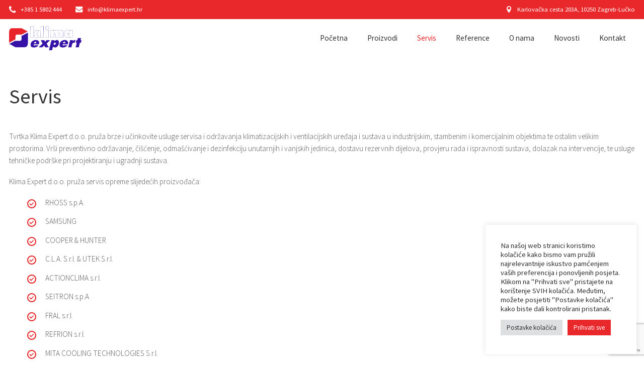

--- FILE ---
content_type: text/html; charset=UTF-8
request_url: https://www.klimaexpert.hr/servis/
body_size: 47160
content:
<html lang="en">
<head>
    <meta charset="UTF-8">
    <meta http-equiv="X-UA-Compatible" content="IE=edge">
    <meta name="viewport" content="width=device-width, initial-scale=1.0">
    <meta name="theme-color" content="#f32735">
    <meta name="msapplication-navbutton-color" content="#f32735">
    <meta name="apple-mobile-web-app-status-bar-style" content="#f32735">
    <!-- slick slide css -->
    <link rel="stylesheet" href="https://www.klimaexpert.hr/wp-content/themes/vdtheme/js/slick/slick.css">
    <!-- gallery css -->
    <link rel="stylesheet" href="https://www.klimaexpert.hr/wp-content/themes/vdtheme/js/magnific-popup/magnific-popup.css">
    <!-- custom css -->
    <link rel="stylesheet" href="https://www.klimaexpert.hr/wp-content/themes/vdtheme/style.css">
	<title>Servis klima uređaja ǀ Održavanje sustava | Klima Expert</title>

		<!-- All in One SEO 4.7.7.2 - aioseo.com -->
	<meta name="description" content="Klima Expert pruža usluge servisa i održavanja klimatizacijskih i ventilacijskih sustava na raznim industrijskim, komercijalnim i stambenim objektima te podršku pri projektiranju i ugradnji." />
	<meta name="robots" content="max-image-preview:large" />
	<link rel="canonical" href="https://www.klimaexpert.hr/servis/" />
	<meta name="generator" content="All in One SEO (AIOSEO) 4.7.7.2" />
		<meta property="og:locale" content="hr_HR" />
		<meta property="og:site_name" content="Klima Expert | Klimatizacijski sustavi i oprema" />
		<meta property="og:type" content="article" />
		<meta property="og:title" content="Servis klima uređaja ǀ Održavanje sustava | Klima Expert" />
		<meta property="og:description" content="Klima Expert pruža usluge servisa i održavanja klimatizacijskih i ventilacijskih sustava na raznim industrijskim, komercijalnim i stambenim objektima te podršku pri projektiranju i ugradnji." />
		<meta property="og:url" content="https://www.klimaexpert.hr/servis/" />
		<meta property="article:published_time" content="2022-07-11T07:50:18+00:00" />
		<meta property="article:modified_time" content="2022-07-11T12:01:59+00:00" />
		<meta name="twitter:card" content="summary" />
		<meta name="twitter:title" content="Servis klima uređaja ǀ Održavanje sustava | Klima Expert" />
		<meta name="twitter:description" content="Klima Expert pruža usluge servisa i održavanja klimatizacijskih i ventilacijskih sustava na raznim industrijskim, komercijalnim i stambenim objektima te podršku pri projektiranju i ugradnji." />
		<script type="application/ld+json" class="aioseo-schema">
			{"@context":"https:\/\/schema.org","@graph":[{"@type":"BreadcrumbList","@id":"https:\/\/www.klimaexpert.hr\/servis\/#breadcrumblist","itemListElement":[{"@type":"ListItem","@id":"https:\/\/www.klimaexpert.hr\/#listItem","position":1,"name":"Home","item":"https:\/\/www.klimaexpert.hr\/","nextItem":{"@type":"ListItem","@id":"https:\/\/www.klimaexpert.hr\/servis\/#listItem","name":"Servis"}},{"@type":"ListItem","@id":"https:\/\/www.klimaexpert.hr\/servis\/#listItem","position":2,"name":"Servis","previousItem":{"@type":"ListItem","@id":"https:\/\/www.klimaexpert.hr\/#listItem","name":"Home"}}]},{"@type":"Organization","@id":"https:\/\/www.klimaexpert.hr\/#organization","name":"Klima Expert","description":"Klimatizacijski sustavi i oprema","url":"https:\/\/www.klimaexpert.hr\/"},{"@type":"WebPage","@id":"https:\/\/www.klimaexpert.hr\/servis\/#webpage","url":"https:\/\/www.klimaexpert.hr\/servis\/","name":"Servis klima ure\u0111aja \u01c0 Odr\u017eavanje sustava | Klima Expert","description":"Klima Expert pru\u017ea usluge servisa i odr\u017eavanja klimatizacijskih i ventilacijskih sustava na raznim industrijskim, komercijalnim i stambenim objektima te podr\u0161ku pri projektiranju i ugradnji.","inLanguage":"hr","isPartOf":{"@id":"https:\/\/www.klimaexpert.hr\/#website"},"breadcrumb":{"@id":"https:\/\/www.klimaexpert.hr\/servis\/#breadcrumblist"},"datePublished":"2022-07-11T09:50:18+02:00","dateModified":"2022-07-11T14:01:59+02:00"},{"@type":"WebSite","@id":"https:\/\/www.klimaexpert.hr\/#website","url":"https:\/\/www.klimaexpert.hr\/","name":"Klima Expert","description":"Klimatizacijski sustavi i oprema","inLanguage":"hr","publisher":{"@id":"https:\/\/www.klimaexpert.hr\/#organization"}}]}
		</script>
		<!-- All in One SEO -->

<link rel="alternate" title="oEmbed (JSON)" type="application/json+oembed" href="https://www.klimaexpert.hr/wp-json/oembed/1.0/embed?url=https%3A%2F%2Fwww.klimaexpert.hr%2Fservis%2F" />
<link rel="alternate" title="oEmbed (XML)" type="text/xml+oembed" href="https://www.klimaexpert.hr/wp-json/oembed/1.0/embed?url=https%3A%2F%2Fwww.klimaexpert.hr%2Fservis%2F&#038;format=xml" />
<style id='wp-img-auto-sizes-contain-inline-css'>
img:is([sizes=auto i],[sizes^="auto," i]){contain-intrinsic-size:3000px 1500px}
/*# sourceURL=wp-img-auto-sizes-contain-inline-css */
</style>
<style id='wp-emoji-styles-inline-css'>

	img.wp-smiley, img.emoji {
		display: inline !important;
		border: none !important;
		box-shadow: none !important;
		height: 1em !important;
		width: 1em !important;
		margin: 0 0.07em !important;
		vertical-align: -0.1em !important;
		background: none !important;
		padding: 0 !important;
	}
/*# sourceURL=wp-emoji-styles-inline-css */
</style>
<style id='wp-block-library-inline-css'>
:root{--wp-block-synced-color:#7a00df;--wp-block-synced-color--rgb:122,0,223;--wp-bound-block-color:var(--wp-block-synced-color);--wp-editor-canvas-background:#ddd;--wp-admin-theme-color:#007cba;--wp-admin-theme-color--rgb:0,124,186;--wp-admin-theme-color-darker-10:#006ba1;--wp-admin-theme-color-darker-10--rgb:0,107,160.5;--wp-admin-theme-color-darker-20:#005a87;--wp-admin-theme-color-darker-20--rgb:0,90,135;--wp-admin-border-width-focus:2px}@media (min-resolution:192dpi){:root{--wp-admin-border-width-focus:1.5px}}.wp-element-button{cursor:pointer}:root .has-very-light-gray-background-color{background-color:#eee}:root .has-very-dark-gray-background-color{background-color:#313131}:root .has-very-light-gray-color{color:#eee}:root .has-very-dark-gray-color{color:#313131}:root .has-vivid-green-cyan-to-vivid-cyan-blue-gradient-background{background:linear-gradient(135deg,#00d084,#0693e3)}:root .has-purple-crush-gradient-background{background:linear-gradient(135deg,#34e2e4,#4721fb 50%,#ab1dfe)}:root .has-hazy-dawn-gradient-background{background:linear-gradient(135deg,#faaca8,#dad0ec)}:root .has-subdued-olive-gradient-background{background:linear-gradient(135deg,#fafae1,#67a671)}:root .has-atomic-cream-gradient-background{background:linear-gradient(135deg,#fdd79a,#004a59)}:root .has-nightshade-gradient-background{background:linear-gradient(135deg,#330968,#31cdcf)}:root .has-midnight-gradient-background{background:linear-gradient(135deg,#020381,#2874fc)}:root{--wp--preset--font-size--normal:16px;--wp--preset--font-size--huge:42px}.has-regular-font-size{font-size:1em}.has-larger-font-size{font-size:2.625em}.has-normal-font-size{font-size:var(--wp--preset--font-size--normal)}.has-huge-font-size{font-size:var(--wp--preset--font-size--huge)}.has-text-align-center{text-align:center}.has-text-align-left{text-align:left}.has-text-align-right{text-align:right}.has-fit-text{white-space:nowrap!important}#end-resizable-editor-section{display:none}.aligncenter{clear:both}.items-justified-left{justify-content:flex-start}.items-justified-center{justify-content:center}.items-justified-right{justify-content:flex-end}.items-justified-space-between{justify-content:space-between}.screen-reader-text{border:0;clip-path:inset(50%);height:1px;margin:-1px;overflow:hidden;padding:0;position:absolute;width:1px;word-wrap:normal!important}.screen-reader-text:focus{background-color:#ddd;clip-path:none;color:#444;display:block;font-size:1em;height:auto;left:5px;line-height:normal;padding:15px 23px 14px;text-decoration:none;top:5px;width:auto;z-index:100000}html :where(.has-border-color){border-style:solid}html :where([style*=border-top-color]){border-top-style:solid}html :where([style*=border-right-color]){border-right-style:solid}html :where([style*=border-bottom-color]){border-bottom-style:solid}html :where([style*=border-left-color]){border-left-style:solid}html :where([style*=border-width]){border-style:solid}html :where([style*=border-top-width]){border-top-style:solid}html :where([style*=border-right-width]){border-right-style:solid}html :where([style*=border-bottom-width]){border-bottom-style:solid}html :where([style*=border-left-width]){border-left-style:solid}html :where(img[class*=wp-image-]){height:auto;max-width:100%}:where(figure){margin:0 0 1em}html :where(.is-position-sticky){--wp-admin--admin-bar--position-offset:var(--wp-admin--admin-bar--height,0px)}@media screen and (max-width:600px){html :where(.is-position-sticky){--wp-admin--admin-bar--position-offset:0px}}

/*# sourceURL=wp-block-library-inline-css */
</style><style id='global-styles-inline-css'>
:root{--wp--preset--aspect-ratio--square: 1;--wp--preset--aspect-ratio--4-3: 4/3;--wp--preset--aspect-ratio--3-4: 3/4;--wp--preset--aspect-ratio--3-2: 3/2;--wp--preset--aspect-ratio--2-3: 2/3;--wp--preset--aspect-ratio--16-9: 16/9;--wp--preset--aspect-ratio--9-16: 9/16;--wp--preset--color--black: #000000;--wp--preset--color--cyan-bluish-gray: #abb8c3;--wp--preset--color--white: #ffffff;--wp--preset--color--pale-pink: #f78da7;--wp--preset--color--vivid-red: #cf2e2e;--wp--preset--color--luminous-vivid-orange: #ff6900;--wp--preset--color--luminous-vivid-amber: #fcb900;--wp--preset--color--light-green-cyan: #7bdcb5;--wp--preset--color--vivid-green-cyan: #00d084;--wp--preset--color--pale-cyan-blue: #8ed1fc;--wp--preset--color--vivid-cyan-blue: #0693e3;--wp--preset--color--vivid-purple: #9b51e0;--wp--preset--gradient--vivid-cyan-blue-to-vivid-purple: linear-gradient(135deg,rgb(6,147,227) 0%,rgb(155,81,224) 100%);--wp--preset--gradient--light-green-cyan-to-vivid-green-cyan: linear-gradient(135deg,rgb(122,220,180) 0%,rgb(0,208,130) 100%);--wp--preset--gradient--luminous-vivid-amber-to-luminous-vivid-orange: linear-gradient(135deg,rgb(252,185,0) 0%,rgb(255,105,0) 100%);--wp--preset--gradient--luminous-vivid-orange-to-vivid-red: linear-gradient(135deg,rgb(255,105,0) 0%,rgb(207,46,46) 100%);--wp--preset--gradient--very-light-gray-to-cyan-bluish-gray: linear-gradient(135deg,rgb(238,238,238) 0%,rgb(169,184,195) 100%);--wp--preset--gradient--cool-to-warm-spectrum: linear-gradient(135deg,rgb(74,234,220) 0%,rgb(151,120,209) 20%,rgb(207,42,186) 40%,rgb(238,44,130) 60%,rgb(251,105,98) 80%,rgb(254,248,76) 100%);--wp--preset--gradient--blush-light-purple: linear-gradient(135deg,rgb(255,206,236) 0%,rgb(152,150,240) 100%);--wp--preset--gradient--blush-bordeaux: linear-gradient(135deg,rgb(254,205,165) 0%,rgb(254,45,45) 50%,rgb(107,0,62) 100%);--wp--preset--gradient--luminous-dusk: linear-gradient(135deg,rgb(255,203,112) 0%,rgb(199,81,192) 50%,rgb(65,88,208) 100%);--wp--preset--gradient--pale-ocean: linear-gradient(135deg,rgb(255,245,203) 0%,rgb(182,227,212) 50%,rgb(51,167,181) 100%);--wp--preset--gradient--electric-grass: linear-gradient(135deg,rgb(202,248,128) 0%,rgb(113,206,126) 100%);--wp--preset--gradient--midnight: linear-gradient(135deg,rgb(2,3,129) 0%,rgb(40,116,252) 100%);--wp--preset--font-size--small: 13px;--wp--preset--font-size--medium: 20px;--wp--preset--font-size--large: 36px;--wp--preset--font-size--x-large: 42px;--wp--preset--spacing--20: 0.44rem;--wp--preset--spacing--30: 0.67rem;--wp--preset--spacing--40: 1rem;--wp--preset--spacing--50: 1.5rem;--wp--preset--spacing--60: 2.25rem;--wp--preset--spacing--70: 3.38rem;--wp--preset--spacing--80: 5.06rem;--wp--preset--shadow--natural: 6px 6px 9px rgba(0, 0, 0, 0.2);--wp--preset--shadow--deep: 12px 12px 50px rgba(0, 0, 0, 0.4);--wp--preset--shadow--sharp: 6px 6px 0px rgba(0, 0, 0, 0.2);--wp--preset--shadow--outlined: 6px 6px 0px -3px rgb(255, 255, 255), 6px 6px rgb(0, 0, 0);--wp--preset--shadow--crisp: 6px 6px 0px rgb(0, 0, 0);}:where(.is-layout-flex){gap: 0.5em;}:where(.is-layout-grid){gap: 0.5em;}body .is-layout-flex{display: flex;}.is-layout-flex{flex-wrap: wrap;align-items: center;}.is-layout-flex > :is(*, div){margin: 0;}body .is-layout-grid{display: grid;}.is-layout-grid > :is(*, div){margin: 0;}:where(.wp-block-columns.is-layout-flex){gap: 2em;}:where(.wp-block-columns.is-layout-grid){gap: 2em;}:where(.wp-block-post-template.is-layout-flex){gap: 1.25em;}:where(.wp-block-post-template.is-layout-grid){gap: 1.25em;}.has-black-color{color: var(--wp--preset--color--black) !important;}.has-cyan-bluish-gray-color{color: var(--wp--preset--color--cyan-bluish-gray) !important;}.has-white-color{color: var(--wp--preset--color--white) !important;}.has-pale-pink-color{color: var(--wp--preset--color--pale-pink) !important;}.has-vivid-red-color{color: var(--wp--preset--color--vivid-red) !important;}.has-luminous-vivid-orange-color{color: var(--wp--preset--color--luminous-vivid-orange) !important;}.has-luminous-vivid-amber-color{color: var(--wp--preset--color--luminous-vivid-amber) !important;}.has-light-green-cyan-color{color: var(--wp--preset--color--light-green-cyan) !important;}.has-vivid-green-cyan-color{color: var(--wp--preset--color--vivid-green-cyan) !important;}.has-pale-cyan-blue-color{color: var(--wp--preset--color--pale-cyan-blue) !important;}.has-vivid-cyan-blue-color{color: var(--wp--preset--color--vivid-cyan-blue) !important;}.has-vivid-purple-color{color: var(--wp--preset--color--vivid-purple) !important;}.has-black-background-color{background-color: var(--wp--preset--color--black) !important;}.has-cyan-bluish-gray-background-color{background-color: var(--wp--preset--color--cyan-bluish-gray) !important;}.has-white-background-color{background-color: var(--wp--preset--color--white) !important;}.has-pale-pink-background-color{background-color: var(--wp--preset--color--pale-pink) !important;}.has-vivid-red-background-color{background-color: var(--wp--preset--color--vivid-red) !important;}.has-luminous-vivid-orange-background-color{background-color: var(--wp--preset--color--luminous-vivid-orange) !important;}.has-luminous-vivid-amber-background-color{background-color: var(--wp--preset--color--luminous-vivid-amber) !important;}.has-light-green-cyan-background-color{background-color: var(--wp--preset--color--light-green-cyan) !important;}.has-vivid-green-cyan-background-color{background-color: var(--wp--preset--color--vivid-green-cyan) !important;}.has-pale-cyan-blue-background-color{background-color: var(--wp--preset--color--pale-cyan-blue) !important;}.has-vivid-cyan-blue-background-color{background-color: var(--wp--preset--color--vivid-cyan-blue) !important;}.has-vivid-purple-background-color{background-color: var(--wp--preset--color--vivid-purple) !important;}.has-black-border-color{border-color: var(--wp--preset--color--black) !important;}.has-cyan-bluish-gray-border-color{border-color: var(--wp--preset--color--cyan-bluish-gray) !important;}.has-white-border-color{border-color: var(--wp--preset--color--white) !important;}.has-pale-pink-border-color{border-color: var(--wp--preset--color--pale-pink) !important;}.has-vivid-red-border-color{border-color: var(--wp--preset--color--vivid-red) !important;}.has-luminous-vivid-orange-border-color{border-color: var(--wp--preset--color--luminous-vivid-orange) !important;}.has-luminous-vivid-amber-border-color{border-color: var(--wp--preset--color--luminous-vivid-amber) !important;}.has-light-green-cyan-border-color{border-color: var(--wp--preset--color--light-green-cyan) !important;}.has-vivid-green-cyan-border-color{border-color: var(--wp--preset--color--vivid-green-cyan) !important;}.has-pale-cyan-blue-border-color{border-color: var(--wp--preset--color--pale-cyan-blue) !important;}.has-vivid-cyan-blue-border-color{border-color: var(--wp--preset--color--vivid-cyan-blue) !important;}.has-vivid-purple-border-color{border-color: var(--wp--preset--color--vivid-purple) !important;}.has-vivid-cyan-blue-to-vivid-purple-gradient-background{background: var(--wp--preset--gradient--vivid-cyan-blue-to-vivid-purple) !important;}.has-light-green-cyan-to-vivid-green-cyan-gradient-background{background: var(--wp--preset--gradient--light-green-cyan-to-vivid-green-cyan) !important;}.has-luminous-vivid-amber-to-luminous-vivid-orange-gradient-background{background: var(--wp--preset--gradient--luminous-vivid-amber-to-luminous-vivid-orange) !important;}.has-luminous-vivid-orange-to-vivid-red-gradient-background{background: var(--wp--preset--gradient--luminous-vivid-orange-to-vivid-red) !important;}.has-very-light-gray-to-cyan-bluish-gray-gradient-background{background: var(--wp--preset--gradient--very-light-gray-to-cyan-bluish-gray) !important;}.has-cool-to-warm-spectrum-gradient-background{background: var(--wp--preset--gradient--cool-to-warm-spectrum) !important;}.has-blush-light-purple-gradient-background{background: var(--wp--preset--gradient--blush-light-purple) !important;}.has-blush-bordeaux-gradient-background{background: var(--wp--preset--gradient--blush-bordeaux) !important;}.has-luminous-dusk-gradient-background{background: var(--wp--preset--gradient--luminous-dusk) !important;}.has-pale-ocean-gradient-background{background: var(--wp--preset--gradient--pale-ocean) !important;}.has-electric-grass-gradient-background{background: var(--wp--preset--gradient--electric-grass) !important;}.has-midnight-gradient-background{background: var(--wp--preset--gradient--midnight) !important;}.has-small-font-size{font-size: var(--wp--preset--font-size--small) !important;}.has-medium-font-size{font-size: var(--wp--preset--font-size--medium) !important;}.has-large-font-size{font-size: var(--wp--preset--font-size--large) !important;}.has-x-large-font-size{font-size: var(--wp--preset--font-size--x-large) !important;}
/*# sourceURL=global-styles-inline-css */
</style>

<style id='classic-theme-styles-inline-css'>
/*! This file is auto-generated */
.wp-block-button__link{color:#fff;background-color:#32373c;border-radius:9999px;box-shadow:none;text-decoration:none;padding:calc(.667em + 2px) calc(1.333em + 2px);font-size:1.125em}.wp-block-file__button{background:#32373c;color:#fff;text-decoration:none}
/*# sourceURL=/wp-includes/css/classic-themes.min.css */
</style>
<link rel='stylesheet' id='contact-form-7-css' href='https://www.klimaexpert.hr/wp-content/plugins/contact-form-7/includes/css/styles.css?ver=6.0.2' media='all' />
<link rel='stylesheet' id='cookie-law-info-css' href='https://www.klimaexpert.hr/wp-content/plugins/cookie-law-info/legacy/public/css/cookie-law-info-public.css?ver=3.2.8' media='all' />
<link rel='stylesheet' id='cookie-law-info-gdpr-css' href='https://www.klimaexpert.hr/wp-content/plugins/cookie-law-info/legacy/public/css/cookie-law-info-gdpr.css?ver=3.2.8' media='all' />
<link rel='stylesheet' id='vdtheme-style-css' href='https://www.klimaexpert.hr/wp-content/themes/vdtheme/style.css?ver=1.0.0' media='all' />
<script src="https://www.klimaexpert.hr/wp-includes/js/jquery/jquery.min.js?ver=3.7.1" id="jquery-core-js"></script>
<script src="https://www.klimaexpert.hr/wp-includes/js/jquery/jquery-migrate.min.js?ver=3.4.1" id="jquery-migrate-js"></script>
<script id="cookie-law-info-js-extra">
var Cli_Data = {"nn_cookie_ids":[],"cookielist":[],"non_necessary_cookies":[],"ccpaEnabled":"","ccpaRegionBased":"","ccpaBarEnabled":"","strictlyEnabled":["necessary","obligatoire"],"ccpaType":"gdpr","js_blocking":"1","custom_integration":"","triggerDomRefresh":"","secure_cookies":""};
var cli_cookiebar_settings = {"animate_speed_hide":"500","animate_speed_show":"500","background":"#FFF","border":"#b1a6a6c2","border_on":"","button_1_button_colour":"#e9282b","button_1_button_hover":"#ba2022","button_1_link_colour":"#fff","button_1_as_button":"1","button_1_new_win":"","button_2_button_colour":"#333","button_2_button_hover":"#292929","button_2_link_colour":"#444","button_2_as_button":"","button_2_hidebar":"","button_3_button_colour":"#dedfe0","button_3_button_hover":"#b2b2b3","button_3_link_colour":"#333333","button_3_as_button":"1","button_3_new_win":"","button_4_button_colour":"#dedfe0","button_4_button_hover":"#b2b2b3","button_4_link_colour":"#333333","button_4_as_button":"1","button_7_button_colour":"#e9282b","button_7_button_hover":"#ba2022","button_7_link_colour":"#fff","button_7_as_button":"1","button_7_new_win":"","font_family":"inherit","header_fix":"","notify_animate_hide":"1","notify_animate_show":"","notify_div_id":"#cookie-law-info-bar","notify_position_horizontal":"right","notify_position_vertical":"bottom","scroll_close":"","scroll_close_reload":"","accept_close_reload":"","reject_close_reload":"","showagain_tab":"","showagain_background":"#fff","showagain_border":"#000","showagain_div_id":"#cookie-law-info-again","showagain_x_position":"100px","text":"#333333","show_once_yn":"","show_once":"10000","logging_on":"","as_popup":"","popup_overlay":"1","bar_heading_text":"","cookie_bar_as":"widget","popup_showagain_position":"bottom-right","widget_position":"right"};
var log_object = {"ajax_url":"https://www.klimaexpert.hr/wp-admin/admin-ajax.php"};
//# sourceURL=cookie-law-info-js-extra
</script>
<script src="https://www.klimaexpert.hr/wp-content/plugins/cookie-law-info/legacy/public/js/cookie-law-info-public.js?ver=3.2.8" id="cookie-law-info-js"></script>
<link rel="https://api.w.org/" href="https://www.klimaexpert.hr/wp-json/" /><link rel="alternate" title="JSON" type="application/json" href="https://www.klimaexpert.hr/wp-json/wp/v2/pages/100" /><link rel="EditURI" type="application/rsd+xml" title="RSD" href="https://www.klimaexpert.hr/xmlrpc.php?rsd" />
<meta name="generator" content="WordPress 6.9" />
<link rel='shortlink' href='https://www.klimaexpert.hr/?p=100' />
<link rel="icon" href="https://www.klimaexpert.hr/wp-content/uploads/2022/07/cropped-favicon-32x32.png" sizes="32x32" />
<link rel="icon" href="https://www.klimaexpert.hr/wp-content/uploads/2022/07/cropped-favicon-192x192.png" sizes="192x192" />
<link rel="apple-touch-icon" href="https://www.klimaexpert.hr/wp-content/uploads/2022/07/cropped-favicon-180x180.png" />
<meta name="msapplication-TileImage" content="https://www.klimaexpert.hr/wp-content/uploads/2022/07/cropped-favicon-270x270.png" />
<link rel='stylesheet' id='cookie-law-info-table-css' href='https://www.klimaexpert.hr/wp-content/plugins/cookie-law-info/legacy/public/css/cookie-law-info-table.css?ver=3.2.8' media='all' />
</head>
<body class="wp-singular page-template page-template-template-servis page-template-template-servis-php page page-id-100 wp-theme-vdtheme">

<!--start header-->
<header>
    <div class="header-top">
        <div class="container">
            <a href="tel:+385 1 5802 444"><img src="https://www.klimaexpert.hr/wp-content/themes/vdtheme/images/phone.svg" alt="Phone">+385 1 5802 444</a>
            <a href="mailto:info@klimaexpert.hr"><img src="https://www.klimaexpert.hr/wp-content/themes/vdtheme/images/mail.svg" alt="E-mail">info@klimaexpert.hr</a>
            <a class="header-address" href="https://goo.gl/maps/XmDQRuiFbZhceSd7A" target="_blank"><img src="https://www.klimaexpert.hr/wp-content/themes/vdtheme/images/pin.svg" alt="Address">Karlovačka cesta 203A, 10250 Zagreb-Lučko</a>

        </div>
    </div>
    <div class="header-bottom">
        <div class="container">
            <a href="https://www.klimaexpert.hr" class="header-logo"><img src="https://www.klimaexpert.hr/wp-content/themes/vdtheme/images/logo.png" alt="Klima expert"></a>
            <a href="javascript:;" class="toggle-menu"><img src="https://www.klimaexpert.hr/wp-content/themes/vdtheme/images/menu.svg" alt="Menu"></a>
            <nav>
                <a href="javascript:;" class="close-menu">&times;</a>
                <ul>
                    <div class="menu-menu-1-container"><ul id="menu-menu-1" class="menu"><li id="menu-item-65" class="menu-item menu-item-type-post_type menu-item-object-page menu-item-home menu-item-65"><a href="https://www.klimaexpert.hr/">Početna</a></li>
<li id="menu-item-155" class="menu-item menu-item-type-custom menu-item-object-custom menu-item-has-children menu-item-155"><a href="#">Proizvodi</a>
<ul class="sub-menu">
	<li id="menu-item-70" class="menu-item menu-item-type-post_type menu-item-object-proizvodi menu-item-70"><a href="https://www.klimaexpert.hr/brand-rhoss-spa/">RHOSS s.p.A.</a></li>
	<li id="menu-item-88" class="menu-item menu-item-type-post_type menu-item-object-proizvodi menu-item-88"><a href="https://www.klimaexpert.hr/brand-samsung/">SAMSUNG</a></li>
	<li id="menu-item-83" class="menu-item menu-item-type-post_type menu-item-object-proizvodi menu-item-83"><a href="https://www.klimaexpert.hr/brand-cooper-amp-hunter/">COOPER &#038; HUNTER</a></li>
	<li id="menu-item-82" class="menu-item menu-item-type-post_type menu-item-object-proizvodi menu-item-82"><a href="https://www.klimaexpert.hr/brand-cla-srl-i-utek-srl/">C.L.A. S.r.l. i UTEK S.r.l.</a></li>
	<li id="menu-item-81" class="menu-item menu-item-type-post_type menu-item-object-proizvodi menu-item-81"><a href="https://www.klimaexpert.hr/brand-actionclima-srl/">ACTIONCLIMA s.r.l.</a></li>
	<li id="menu-item-89" class="menu-item menu-item-type-post_type menu-item-object-proizvodi menu-item-89"><a href="https://www.klimaexpert.hr/brand-seitron-spa/">SEITRON s.p.A</a></li>
	<li id="menu-item-84" class="menu-item menu-item-type-post_type menu-item-object-proizvodi menu-item-84"><a href="https://www.klimaexpert.hr/brand-fral-srl/">FRAL s.r.l.</a></li>
	<li id="menu-item-87" class="menu-item menu-item-type-post_type menu-item-object-proizvodi menu-item-87"><a href="https://www.klimaexpert.hr/brand-refrion-srl/">REFRION s.r.l.</a></li>
	<li id="menu-item-85" class="menu-item menu-item-type-post_type menu-item-object-proizvodi menu-item-85"><a href="https://www.klimaexpert.hr/brand-mita-cooling-technologies-srl/">MITA COOLING TECHNOLOGIES S.r.l.</a></li>
	<li id="menu-item-86" class="menu-item menu-item-type-post_type menu-item-object-proizvodi menu-item-86"><a href="https://www.klimaexpert.hr/brand-ningbo-aux-electric-co-ltd/">NINGBO AUX ELECTRIC CO. LTD</a></li>
</ul>
</li>
<li id="menu-item-102" class="menu-item menu-item-type-post_type menu-item-object-page current-menu-item page_item page-item-100 current_page_item menu-item-102"><a href="https://www.klimaexpert.hr/servis/" aria-current="page">Servis</a></li>
<li id="menu-item-110" class="menu-item menu-item-type-post_type_archive menu-item-object-reference menu-item-110"><a href="https://www.klimaexpert.hr/reference/">Reference</a></li>
<li id="menu-item-66" class="menu-item menu-item-type-post_type menu-item-object-page menu-item-66"><a href="https://www.klimaexpert.hr/o-nama/">O nama</a></li>
<li id="menu-item-125" class="menu-item menu-item-type-post_type_archive menu-item-object-novosti menu-item-125"><a href="https://www.klimaexpert.hr/novosti/">Novosti</a></li>
<li id="menu-item-106" class="menu-item menu-item-type-post_type menu-item-object-page menu-item-106"><a href="https://www.klimaexpert.hr/kontakti/">Kontakt</a></li>
</ul></div>                </ul>
            </nav>
        </div>
    </div>
    
</header>
<!--end header-->
<main>        <section class="pages space">
    <div class="container">
       <div class="title">
        <h1>Servis</h1>
       </div>
      <div class="text-content">
            <p><p>Tvrtka Klima Expert d.o.o. pruža brze i učinkovite usluge servisa i održavanja klimatizacijskih i ventilacijskih uređaja i sustava u industrijskim, stambenim i komercijalnim objektima te ostalim velikim prostorima. Vrši preventivno održavanje, čišćenje, odmašćivanje i dezinfekciju unutarnjih i vanjskih jedinica, dostavu rezervnih dijelova, provjeru rada i ispravnosti sustava, dolazak na intervencije, te usluge tehničke podrške pri projektiranju i ugradnji sustava.</p>
<p>Klima Expert d.o.o. pruža servis opreme slijedećih proizvođača:</p>
<ul>
<li>RHOSS s.p.A.</li>
<li>SAMSUNG</li>
<li>COOPER &amp; HUNTER</li>
<li>C.L.A. S.r.l. &amp; UTEK S.r.l.</li>
<li>ACTIONCLIMA s.r.l.</li>
<li>SEITRON s.p.A</li>
<li>FRAL s.r.l.</li>
<li>REFRION s.r.l.</li>
<li>MITA COOLING TECHNOLOGIES S.r.l.</li>
<li>NINGBO AUX ELECTRIC CO. LTD</li>
</ul>
</p>
      </div>
    </div>
</section>
    </main>
    <!-- start footer -->
    <footer>
        <div class="container">
            <article class="footer-logo">
                <a href="https://www.klimaexpert.hr"><img src="https://www.klimaexpert.hr/wp-content/themes/vdtheme/images/logo.png" alt="Klima expert"></a>
                

            </article>
            <article class="footer-nav">
                    <div class="menu-footer-1-container"><ul id="menu-footer-1" class="menu"><li id="menu-item-134" class="menu-item menu-item-type-post_type menu-item-object-page current-menu-item page_item page-item-100 current_page_item menu-item-134"><a href="https://www.klimaexpert.hr/servis/" aria-current="page">Servis</a></li>
<li id="menu-item-135" class="menu-item menu-item-type-post_type_archive menu-item-object-reference menu-item-135"><a href="https://www.klimaexpert.hr/reference/">Reference</a></li>
<li id="menu-item-136" class="menu-item menu-item-type-post_type menu-item-object-page menu-item-136"><a href="https://www.klimaexpert.hr/o-nama/">O nama</a></li>
<li id="menu-item-137" class="menu-item menu-item-type-post_type_archive menu-item-object-novosti menu-item-137"><a href="https://www.klimaexpert.hr/novosti/">Novosti</a></li>
<li id="menu-item-138" class="menu-item menu-item-type-post_type menu-item-object-page menu-item-138"><a href="https://www.klimaexpert.hr/uvjeti-koristenja/">Uvjeti korištenja i pravila privatnosti</a></li>
<li id="menu-item-139" class="menu-item menu-item-type-post_type menu-item-object-page menu-item-139"><a href="https://www.klimaexpert.hr/kontakti/">Kontakt</a></li>
</ul></div>            </article>
            <article class="footer-info">
                <p>
                Adresa: <a href="https://goo.gl/maps/XmDQRuiFbZhceSd7A">Karlovačka cesta 203A, 10250 Zagreb-Lučko</a> <br>
                Telefon: <a href="tel:+385 1 5802 444">+385 1 5802 444</a><br>
                Fax: +385 1 5802 464<br>
                E-mail: <a href="mailto:info@klimaexpert.hr">info@klimaexpert.hr</a>

                </p>
            </article>
        </div>
    </footer>
    <!-- end footer -->
    <!-- start copyright -->
    <section class="copyright">
        <div class="container">
            <span>&copy; 2022. Sva prava pridržana. Klima Expert d.o.o.</span>
            <a title="Izrada web stranica" href="http://virtus-dizajn.com/izrada-web-stranica/" class="none">Izrada web stranica</a>
            <a title="Web dizajn" href="https://virtus-dizajn.com/web-dizajn/" class="none">Web dizajn</a>
            <a target="_blank" href="http://virtus-dizajn.com/" class="v text-r" title="Virtus Dizajn"><img alt="" src="https://www.klimaexpert.hr/wp-content/themes/vdtheme/images/virtus.svg"></a>
        </div>
    </section>
    <!-- end copyright -->
    <!--jquery js-->
    <script src="https://ajax.googleapis.com/ajax/libs/jquery/1.12.4/jquery.min.js"></script>
    <!--slick slide js-->
    <script src="https://www.klimaexpert.hr/wp-content/themes/vdtheme/js/slick/slick.min.js"></script>
     <!--gallery js-->
     <script src="https://www.klimaexpert.hr/wp-content/themes/vdtheme/js/magnific-popup/jquery.magnific-popup.min.js"></script>
    <!--custom  js-->
    <script src="https://www.klimaexpert.hr/wp-content/themes/vdtheme/js/functions.js"></script>
    <script type="speculationrules">
{"prefetch":[{"source":"document","where":{"and":[{"href_matches":"/*"},{"not":{"href_matches":["/wp-*.php","/wp-admin/*","/wp-content/uploads/*","/wp-content/*","/wp-content/plugins/*","/wp-content/themes/vdtheme/*","/*\\?(.+)"]}},{"not":{"selector_matches":"a[rel~=\"nofollow\"]"}},{"not":{"selector_matches":".no-prefetch, .no-prefetch a"}}]},"eagerness":"conservative"}]}
</script>
<!--googleoff: all--><div id="cookie-law-info-bar" data-nosnippet="true"><span><div class="cli-bar-container cli-style-v2"><div class="cli-bar-message">Na našoj web stranici koristimo kolačiće kako bismo vam pružili najrelevantnije iskustvo pamćenjem vaših preferencija i ponovljenih posjeta. Klikom na "Prihvati sve" pristajete na korištenje SVIH kolačića. Međutim, možete posjetiti "Postavke kolačića" kako biste dali kontrolirani pristanak.</div><div class="cli-bar-btn_container"><a role='button' class="medium cli-plugin-button cli-plugin-main-button cli_settings_button" style="margin:0px 5px 0px 0px">Postavke kolačića</a><a id="wt-cli-accept-all-btn" role='button' data-cli_action="accept_all" class="wt-cli-element medium cli-plugin-button wt-cli-accept-all-btn cookie_action_close_header cli_action_button">Prihvati sve</a></div></div></span></div><div id="cookie-law-info-again" data-nosnippet="true"><span id="cookie_hdr_showagain">Upravljaj kolačićima</span></div><div class="cli-modal" data-nosnippet="true" id="cliSettingsPopup" tabindex="-1" role="dialog" aria-labelledby="cliSettingsPopup" aria-hidden="true">
  <div class="cli-modal-dialog" role="document">
	<div class="cli-modal-content cli-bar-popup">
		  <button type="button" class="cli-modal-close" id="cliModalClose">
			<svg class="" viewBox="0 0 24 24"><path d="M19 6.41l-1.41-1.41-5.59 5.59-5.59-5.59-1.41 1.41 5.59 5.59-5.59 5.59 1.41 1.41 5.59-5.59 5.59 5.59 1.41-1.41-5.59-5.59z"></path><path d="M0 0h24v24h-24z" fill="none"></path></svg>
			<span class="wt-cli-sr-only">Zatvori</span>
		  </button>
		  <div class="cli-modal-body">
			<div class="cli-container-fluid cli-tab-container">
	<div class="cli-row">
		<div class="cli-col-12 cli-align-items-stretch cli-px-0">
			<div class="cli-privacy-overview">
				<h4>Privacy Overview</h4>				<div class="cli-privacy-content">
					<div class="cli-privacy-content-text">This website uses cookies to improve your experience while you navigate through the website. Out of these, the cookies that are categorized as necessary are stored on your browser as they are essential for the working of basic functionalities of the website. We also use third-party cookies that help us analyze and understand how you use this website. These cookies will be stored in your browser only with your consent. You also have the option to opt-out of these cookies. But opting out of some of these cookies may affect your browsing experience.</div>
				</div>
				<a class="cli-privacy-readmore" aria-label="Prikaži više" role="button" data-readmore-text="Prikaži više" data-readless-text="Prikaži manje"></a>			</div>
		</div>
		<div class="cli-col-12 cli-align-items-stretch cli-px-0 cli-tab-section-container">
												<div class="cli-tab-section">
						<div class="cli-tab-header">
							<a role="button" tabindex="0" class="cli-nav-link cli-settings-mobile" data-target="necessary" data-toggle="cli-toggle-tab">
								Neophodni							</a>
															<div class="wt-cli-necessary-checkbox">
									<input type="checkbox" class="cli-user-preference-checkbox"  id="wt-cli-checkbox-necessary" data-id="checkbox-necessary" checked="checked"  />
									<label class="form-check-label" for="wt-cli-checkbox-necessary">Neophodni</label>
								</div>
								<span class="cli-necessary-caption">Uvijek omogućeno</span>
													</div>
						<div class="cli-tab-content">
							<div class="cli-tab-pane cli-fade" data-id="necessary">
								<div class="wt-cli-cookie-description">
									Neophodni kolačići apsolutno su neophodni za ispravno funkcioniranje web stranice. Ovi kolačići osiguravaju osnovne funkcionalnosti i sigurnosne značajke web stranice, anonimno.
<table class="cookielawinfo-row-cat-table cookielawinfo-winter"><thead><tr><th class="cookielawinfo-column-1">Kolačić</th><th class="cookielawinfo-column-3">Trajanje</th><th class="cookielawinfo-column-4">Opis</th></tr></thead><tbody><tr class="cookielawinfo-row"><td class="cookielawinfo-column-1">cookielawinfo-checkbox-analytics</td><td class="cookielawinfo-column-3">11 months</td><td class="cookielawinfo-column-4">Ovaj kolačić postavlja dodatak GDPR Cookie Consent. Kolačić se koristi za pohranu privole korisnika za kolačiće u kategoriji "Analitika".
</td></tr><tr class="cookielawinfo-row"><td class="cookielawinfo-column-1">cookielawinfo-checkbox-functional</td><td class="cookielawinfo-column-3">11 months</td><td class="cookielawinfo-column-4">Kolačić je postavljen GDPR privolom za kolačiće za bilježenje privole korisnika za kolačiće u kategoriji "Funkcionalni".
</td></tr><tr class="cookielawinfo-row"><td class="cookielawinfo-column-1">cookielawinfo-checkbox-necessary</td><td class="cookielawinfo-column-3">11 months</td><td class="cookielawinfo-column-4">Ovaj kolačić postavlja dodatak GDPR Cookie Consent. Kolačići se koriste za pohranjivanje privole korisnika za kolačiće u kategoriji "Potrebno".</td></tr><tr class="cookielawinfo-row"><td class="cookielawinfo-column-1">viewed_cookie_policy</td><td class="cookielawinfo-column-3">11 months</td><td class="cookielawinfo-column-4">Kolačić postavlja GDPR dodatak za pristanak na kolačiće i koristi se za pohranjivanje je li korisnik pristao na korištenje kolačića ili nije. Ne pohranjuje nikakve osobne podatke.</td></tr></tbody></table>								</div>
							</div>
						</div>
					</div>
																	<div class="cli-tab-section">
						<div class="cli-tab-header">
							<a role="button" tabindex="0" class="cli-nav-link cli-settings-mobile" data-target="functional" data-toggle="cli-toggle-tab">
								Funkcionalan							</a>
															<div class="cli-switch">
									<input type="checkbox" id="wt-cli-checkbox-functional" class="cli-user-preference-checkbox"  data-id="checkbox-functional" />
									<label for="wt-cli-checkbox-functional" class="cli-slider" data-cli-enable="Omogućeno" data-cli-disable="Onemogućeno"><span class="wt-cli-sr-only">Funkcionalan</span></label>
								</div>
													</div>
						<div class="cli-tab-content">
							<div class="cli-tab-pane cli-fade" data-id="functional">
								<div class="wt-cli-cookie-description">
									Funkcionalni kolačići pomažu u obavljanju određenih funkcija poput dijeljenja sadržaja web stranice na platformama društvenih medija, prikupljanja povratnih informacija i drugih značajki trećih strana.
								</div>
							</div>
						</div>
					</div>
																	<div class="cli-tab-section">
						<div class="cli-tab-header">
							<a role="button" tabindex="0" class="cli-nav-link cli-settings-mobile" data-target="analytics" data-toggle="cli-toggle-tab">
								Analitika							</a>
															<div class="cli-switch">
									<input type="checkbox" id="wt-cli-checkbox-analytics" class="cli-user-preference-checkbox"  data-id="checkbox-analytics" />
									<label for="wt-cli-checkbox-analytics" class="cli-slider" data-cli-enable="Omogućeno" data-cli-disable="Onemogućeno"><span class="wt-cli-sr-only">Analitika</span></label>
								</div>
													</div>
						<div class="cli-tab-content">
							<div class="cli-tab-pane cli-fade" data-id="analytics">
								<div class="wt-cli-cookie-description">
									Analitički kolačići koriste se za razumijevanje načina na koji posjetitelji stupaju u interakciju s web stranicom. Ovi kolačići pomažu u pružanju informacija o metrikama kao što su broj posjetitelja, stopa napuštanja stranice, izvor prometa itd.
								</div>
							</div>
						</div>
					</div>
																	<div class="cli-tab-section">
						<div class="cli-tab-header">
							<a role="button" tabindex="0" class="cli-nav-link cli-settings-mobile" data-target="advertisement" data-toggle="cli-toggle-tab">
								Oglasi							</a>
															<div class="cli-switch">
									<input type="checkbox" id="wt-cli-checkbox-advertisement" class="cli-user-preference-checkbox"  data-id="checkbox-advertisement" />
									<label for="wt-cli-checkbox-advertisement" class="cli-slider" data-cli-enable="Omogućeno" data-cli-disable="Onemogućeno"><span class="wt-cli-sr-only">Oglasi</span></label>
								</div>
													</div>
						<div class="cli-tab-content">
							<div class="cli-tab-pane cli-fade" data-id="advertisement">
								<div class="wt-cli-cookie-description">
									Oglašavački kolačići koriste se kako bi se posjetiteljima pružili relevantni oglasi i marketinške kampanje. Ovi kolačići prate posjetitelje na web-mjestima i prikupljaju podatke za pružanje prilagođenih oglasa.
								</div>
							</div>
						</div>
					</div>
										</div>
	</div>
</div>
		  </div>
		  <div class="cli-modal-footer">
			<div class="wt-cli-element cli-container-fluid cli-tab-container">
				<div class="cli-row">
					<div class="cli-col-12 cli-align-items-stretch cli-px-0">
						<div class="cli-tab-footer wt-cli-privacy-overview-actions">
						
															<a id="wt-cli-privacy-save-btn" role="button" tabindex="0" data-cli-action="accept" class="wt-cli-privacy-btn cli_setting_save_button wt-cli-privacy-accept-btn cli-btn">Spremi i prihvati</a>
													</div>
						
					</div>
				</div>
			</div>
		</div>
	</div>
  </div>
</div>
<div class="cli-modal-backdrop cli-fade cli-settings-overlay"></div>
<div class="cli-modal-backdrop cli-fade cli-popupbar-overlay"></div>
<!--googleon: all--><script src="https://www.klimaexpert.hr/wp-includes/js/dist/hooks.min.js?ver=dd5603f07f9220ed27f1" id="wp-hooks-js"></script>
<script src="https://www.klimaexpert.hr/wp-includes/js/dist/i18n.min.js?ver=c26c3dc7bed366793375" id="wp-i18n-js"></script>
<script id="wp-i18n-js-after">
wp.i18n.setLocaleData( { 'text direction\u0004ltr': [ 'ltr' ] } );
//# sourceURL=wp-i18n-js-after
</script>
<script src="https://www.klimaexpert.hr/wp-content/plugins/contact-form-7/includes/swv/js/index.js?ver=6.0.2" id="swv-js"></script>
<script id="contact-form-7-js-translations">
( function( domain, translations ) {
	var localeData = translations.locale_data[ domain ] || translations.locale_data.messages;
	localeData[""].domain = domain;
	wp.i18n.setLocaleData( localeData, domain );
} )( "contact-form-7", {"translation-revision-date":"2024-11-26 20:56:47+0000","generator":"GlotPress\/4.0.1","domain":"messages","locale_data":{"messages":{"":{"domain":"messages","plural-forms":"nplurals=3; plural=(n % 10 == 1 && n % 100 != 11) ? 0 : ((n % 10 >= 2 && n % 10 <= 4 && (n % 100 < 12 || n % 100 > 14)) ? 1 : 2);","lang":"hr"},"This contact form is placed in the wrong place.":["Ovaj obrazac za kontaktiranje postavljen je na krivo mjesto."],"Error:":["Gre\u0161ka:"]}},"comment":{"reference":"includes\/js\/index.js"}} );
//# sourceURL=contact-form-7-js-translations
</script>
<script id="contact-form-7-js-before">
var wpcf7 = {
    "api": {
        "root": "https:\/\/www.klimaexpert.hr\/wp-json\/",
        "namespace": "contact-form-7\/v1"
    }
};
//# sourceURL=contact-form-7-js-before
</script>
<script src="https://www.klimaexpert.hr/wp-content/plugins/contact-form-7/includes/js/index.js?ver=6.0.2" id="contact-form-7-js"></script>
<script src="https://www.klimaexpert.hr/wp-content/themes/vdtheme/js/navigation.js?ver=1.0.0" id="vdtheme-navigation-js"></script>
<script src="https://www.google.com/recaptcha/api.js?render=6LeKB-AgAAAAAIFXiV3l3GWiBTfmpOPaAr0QGa8O&amp;ver=3.0" id="google-recaptcha-js"></script>
<script src="https://www.klimaexpert.hr/wp-includes/js/dist/vendor/wp-polyfill.min.js?ver=3.15.0" id="wp-polyfill-js"></script>
<script id="wpcf7-recaptcha-js-before">
var wpcf7_recaptcha = {
    "sitekey": "6LeKB-AgAAAAAIFXiV3l3GWiBTfmpOPaAr0QGa8O",
    "actions": {
        "homepage": "homepage",
        "contactform": "contactform"
    }
};
//# sourceURL=wpcf7-recaptcha-js-before
</script>
<script src="https://www.klimaexpert.hr/wp-content/plugins/contact-form-7/modules/recaptcha/index.js?ver=6.0.2" id="wpcf7-recaptcha-js"></script>
<script id="wp-emoji-settings" type="application/json">
{"baseUrl":"https://s.w.org/images/core/emoji/17.0.2/72x72/","ext":".png","svgUrl":"https://s.w.org/images/core/emoji/17.0.2/svg/","svgExt":".svg","source":{"concatemoji":"https://www.klimaexpert.hr/wp-includes/js/wp-emoji-release.min.js?ver=6.9"}}
</script>
<script type="module">
/*! This file is auto-generated */
const a=JSON.parse(document.getElementById("wp-emoji-settings").textContent),o=(window._wpemojiSettings=a,"wpEmojiSettingsSupports"),s=["flag","emoji"];function i(e){try{var t={supportTests:e,timestamp:(new Date).valueOf()};sessionStorage.setItem(o,JSON.stringify(t))}catch(e){}}function c(e,t,n){e.clearRect(0,0,e.canvas.width,e.canvas.height),e.fillText(t,0,0);t=new Uint32Array(e.getImageData(0,0,e.canvas.width,e.canvas.height).data);e.clearRect(0,0,e.canvas.width,e.canvas.height),e.fillText(n,0,0);const a=new Uint32Array(e.getImageData(0,0,e.canvas.width,e.canvas.height).data);return t.every((e,t)=>e===a[t])}function p(e,t){e.clearRect(0,0,e.canvas.width,e.canvas.height),e.fillText(t,0,0);var n=e.getImageData(16,16,1,1);for(let e=0;e<n.data.length;e++)if(0!==n.data[e])return!1;return!0}function u(e,t,n,a){switch(t){case"flag":return n(e,"\ud83c\udff3\ufe0f\u200d\u26a7\ufe0f","\ud83c\udff3\ufe0f\u200b\u26a7\ufe0f")?!1:!n(e,"\ud83c\udde8\ud83c\uddf6","\ud83c\udde8\u200b\ud83c\uddf6")&&!n(e,"\ud83c\udff4\udb40\udc67\udb40\udc62\udb40\udc65\udb40\udc6e\udb40\udc67\udb40\udc7f","\ud83c\udff4\u200b\udb40\udc67\u200b\udb40\udc62\u200b\udb40\udc65\u200b\udb40\udc6e\u200b\udb40\udc67\u200b\udb40\udc7f");case"emoji":return!a(e,"\ud83e\u1fac8")}return!1}function f(e,t,n,a){let r;const o=(r="undefined"!=typeof WorkerGlobalScope&&self instanceof WorkerGlobalScope?new OffscreenCanvas(300,150):document.createElement("canvas")).getContext("2d",{willReadFrequently:!0}),s=(o.textBaseline="top",o.font="600 32px Arial",{});return e.forEach(e=>{s[e]=t(o,e,n,a)}),s}function r(e){var t=document.createElement("script");t.src=e,t.defer=!0,document.head.appendChild(t)}a.supports={everything:!0,everythingExceptFlag:!0},new Promise(t=>{let n=function(){try{var e=JSON.parse(sessionStorage.getItem(o));if("object"==typeof e&&"number"==typeof e.timestamp&&(new Date).valueOf()<e.timestamp+604800&&"object"==typeof e.supportTests)return e.supportTests}catch(e){}return null}();if(!n){if("undefined"!=typeof Worker&&"undefined"!=typeof OffscreenCanvas&&"undefined"!=typeof URL&&URL.createObjectURL&&"undefined"!=typeof Blob)try{var e="postMessage("+f.toString()+"("+[JSON.stringify(s),u.toString(),c.toString(),p.toString()].join(",")+"));",a=new Blob([e],{type:"text/javascript"});const r=new Worker(URL.createObjectURL(a),{name:"wpTestEmojiSupports"});return void(r.onmessage=e=>{i(n=e.data),r.terminate(),t(n)})}catch(e){}i(n=f(s,u,c,p))}t(n)}).then(e=>{for(const n in e)a.supports[n]=e[n],a.supports.everything=a.supports.everything&&a.supports[n],"flag"!==n&&(a.supports.everythingExceptFlag=a.supports.everythingExceptFlag&&a.supports[n]);var t;a.supports.everythingExceptFlag=a.supports.everythingExceptFlag&&!a.supports.flag,a.supports.everything||((t=a.source||{}).concatemoji?r(t.concatemoji):t.wpemoji&&t.twemoji&&(r(t.twemoji),r(t.wpemoji)))});
//# sourceURL=https://www.klimaexpert.hr/wp-includes/js/wp-emoji-loader.min.js
</script>
</body>
</html>


--- FILE ---
content_type: text/html; charset=utf-8
request_url: https://www.google.com/recaptcha/api2/anchor?ar=1&k=6LeKB-AgAAAAAIFXiV3l3GWiBTfmpOPaAr0QGa8O&co=aHR0cHM6Ly93d3cua2xpbWFleHBlcnQuaHI6NDQz&hl=en&v=PoyoqOPhxBO7pBk68S4YbpHZ&size=invisible&anchor-ms=20000&execute-ms=30000&cb=9kv458orqaa
body_size: 48699
content:
<!DOCTYPE HTML><html dir="ltr" lang="en"><head><meta http-equiv="Content-Type" content="text/html; charset=UTF-8">
<meta http-equiv="X-UA-Compatible" content="IE=edge">
<title>reCAPTCHA</title>
<style type="text/css">
/* cyrillic-ext */
@font-face {
  font-family: 'Roboto';
  font-style: normal;
  font-weight: 400;
  font-stretch: 100%;
  src: url(//fonts.gstatic.com/s/roboto/v48/KFO7CnqEu92Fr1ME7kSn66aGLdTylUAMa3GUBHMdazTgWw.woff2) format('woff2');
  unicode-range: U+0460-052F, U+1C80-1C8A, U+20B4, U+2DE0-2DFF, U+A640-A69F, U+FE2E-FE2F;
}
/* cyrillic */
@font-face {
  font-family: 'Roboto';
  font-style: normal;
  font-weight: 400;
  font-stretch: 100%;
  src: url(//fonts.gstatic.com/s/roboto/v48/KFO7CnqEu92Fr1ME7kSn66aGLdTylUAMa3iUBHMdazTgWw.woff2) format('woff2');
  unicode-range: U+0301, U+0400-045F, U+0490-0491, U+04B0-04B1, U+2116;
}
/* greek-ext */
@font-face {
  font-family: 'Roboto';
  font-style: normal;
  font-weight: 400;
  font-stretch: 100%;
  src: url(//fonts.gstatic.com/s/roboto/v48/KFO7CnqEu92Fr1ME7kSn66aGLdTylUAMa3CUBHMdazTgWw.woff2) format('woff2');
  unicode-range: U+1F00-1FFF;
}
/* greek */
@font-face {
  font-family: 'Roboto';
  font-style: normal;
  font-weight: 400;
  font-stretch: 100%;
  src: url(//fonts.gstatic.com/s/roboto/v48/KFO7CnqEu92Fr1ME7kSn66aGLdTylUAMa3-UBHMdazTgWw.woff2) format('woff2');
  unicode-range: U+0370-0377, U+037A-037F, U+0384-038A, U+038C, U+038E-03A1, U+03A3-03FF;
}
/* math */
@font-face {
  font-family: 'Roboto';
  font-style: normal;
  font-weight: 400;
  font-stretch: 100%;
  src: url(//fonts.gstatic.com/s/roboto/v48/KFO7CnqEu92Fr1ME7kSn66aGLdTylUAMawCUBHMdazTgWw.woff2) format('woff2');
  unicode-range: U+0302-0303, U+0305, U+0307-0308, U+0310, U+0312, U+0315, U+031A, U+0326-0327, U+032C, U+032F-0330, U+0332-0333, U+0338, U+033A, U+0346, U+034D, U+0391-03A1, U+03A3-03A9, U+03B1-03C9, U+03D1, U+03D5-03D6, U+03F0-03F1, U+03F4-03F5, U+2016-2017, U+2034-2038, U+203C, U+2040, U+2043, U+2047, U+2050, U+2057, U+205F, U+2070-2071, U+2074-208E, U+2090-209C, U+20D0-20DC, U+20E1, U+20E5-20EF, U+2100-2112, U+2114-2115, U+2117-2121, U+2123-214F, U+2190, U+2192, U+2194-21AE, U+21B0-21E5, U+21F1-21F2, U+21F4-2211, U+2213-2214, U+2216-22FF, U+2308-230B, U+2310, U+2319, U+231C-2321, U+2336-237A, U+237C, U+2395, U+239B-23B7, U+23D0, U+23DC-23E1, U+2474-2475, U+25AF, U+25B3, U+25B7, U+25BD, U+25C1, U+25CA, U+25CC, U+25FB, U+266D-266F, U+27C0-27FF, U+2900-2AFF, U+2B0E-2B11, U+2B30-2B4C, U+2BFE, U+3030, U+FF5B, U+FF5D, U+1D400-1D7FF, U+1EE00-1EEFF;
}
/* symbols */
@font-face {
  font-family: 'Roboto';
  font-style: normal;
  font-weight: 400;
  font-stretch: 100%;
  src: url(//fonts.gstatic.com/s/roboto/v48/KFO7CnqEu92Fr1ME7kSn66aGLdTylUAMaxKUBHMdazTgWw.woff2) format('woff2');
  unicode-range: U+0001-000C, U+000E-001F, U+007F-009F, U+20DD-20E0, U+20E2-20E4, U+2150-218F, U+2190, U+2192, U+2194-2199, U+21AF, U+21E6-21F0, U+21F3, U+2218-2219, U+2299, U+22C4-22C6, U+2300-243F, U+2440-244A, U+2460-24FF, U+25A0-27BF, U+2800-28FF, U+2921-2922, U+2981, U+29BF, U+29EB, U+2B00-2BFF, U+4DC0-4DFF, U+FFF9-FFFB, U+10140-1018E, U+10190-1019C, U+101A0, U+101D0-101FD, U+102E0-102FB, U+10E60-10E7E, U+1D2C0-1D2D3, U+1D2E0-1D37F, U+1F000-1F0FF, U+1F100-1F1AD, U+1F1E6-1F1FF, U+1F30D-1F30F, U+1F315, U+1F31C, U+1F31E, U+1F320-1F32C, U+1F336, U+1F378, U+1F37D, U+1F382, U+1F393-1F39F, U+1F3A7-1F3A8, U+1F3AC-1F3AF, U+1F3C2, U+1F3C4-1F3C6, U+1F3CA-1F3CE, U+1F3D4-1F3E0, U+1F3ED, U+1F3F1-1F3F3, U+1F3F5-1F3F7, U+1F408, U+1F415, U+1F41F, U+1F426, U+1F43F, U+1F441-1F442, U+1F444, U+1F446-1F449, U+1F44C-1F44E, U+1F453, U+1F46A, U+1F47D, U+1F4A3, U+1F4B0, U+1F4B3, U+1F4B9, U+1F4BB, U+1F4BF, U+1F4C8-1F4CB, U+1F4D6, U+1F4DA, U+1F4DF, U+1F4E3-1F4E6, U+1F4EA-1F4ED, U+1F4F7, U+1F4F9-1F4FB, U+1F4FD-1F4FE, U+1F503, U+1F507-1F50B, U+1F50D, U+1F512-1F513, U+1F53E-1F54A, U+1F54F-1F5FA, U+1F610, U+1F650-1F67F, U+1F687, U+1F68D, U+1F691, U+1F694, U+1F698, U+1F6AD, U+1F6B2, U+1F6B9-1F6BA, U+1F6BC, U+1F6C6-1F6CF, U+1F6D3-1F6D7, U+1F6E0-1F6EA, U+1F6F0-1F6F3, U+1F6F7-1F6FC, U+1F700-1F7FF, U+1F800-1F80B, U+1F810-1F847, U+1F850-1F859, U+1F860-1F887, U+1F890-1F8AD, U+1F8B0-1F8BB, U+1F8C0-1F8C1, U+1F900-1F90B, U+1F93B, U+1F946, U+1F984, U+1F996, U+1F9E9, U+1FA00-1FA6F, U+1FA70-1FA7C, U+1FA80-1FA89, U+1FA8F-1FAC6, U+1FACE-1FADC, U+1FADF-1FAE9, U+1FAF0-1FAF8, U+1FB00-1FBFF;
}
/* vietnamese */
@font-face {
  font-family: 'Roboto';
  font-style: normal;
  font-weight: 400;
  font-stretch: 100%;
  src: url(//fonts.gstatic.com/s/roboto/v48/KFO7CnqEu92Fr1ME7kSn66aGLdTylUAMa3OUBHMdazTgWw.woff2) format('woff2');
  unicode-range: U+0102-0103, U+0110-0111, U+0128-0129, U+0168-0169, U+01A0-01A1, U+01AF-01B0, U+0300-0301, U+0303-0304, U+0308-0309, U+0323, U+0329, U+1EA0-1EF9, U+20AB;
}
/* latin-ext */
@font-face {
  font-family: 'Roboto';
  font-style: normal;
  font-weight: 400;
  font-stretch: 100%;
  src: url(//fonts.gstatic.com/s/roboto/v48/KFO7CnqEu92Fr1ME7kSn66aGLdTylUAMa3KUBHMdazTgWw.woff2) format('woff2');
  unicode-range: U+0100-02BA, U+02BD-02C5, U+02C7-02CC, U+02CE-02D7, U+02DD-02FF, U+0304, U+0308, U+0329, U+1D00-1DBF, U+1E00-1E9F, U+1EF2-1EFF, U+2020, U+20A0-20AB, U+20AD-20C0, U+2113, U+2C60-2C7F, U+A720-A7FF;
}
/* latin */
@font-face {
  font-family: 'Roboto';
  font-style: normal;
  font-weight: 400;
  font-stretch: 100%;
  src: url(//fonts.gstatic.com/s/roboto/v48/KFO7CnqEu92Fr1ME7kSn66aGLdTylUAMa3yUBHMdazQ.woff2) format('woff2');
  unicode-range: U+0000-00FF, U+0131, U+0152-0153, U+02BB-02BC, U+02C6, U+02DA, U+02DC, U+0304, U+0308, U+0329, U+2000-206F, U+20AC, U+2122, U+2191, U+2193, U+2212, U+2215, U+FEFF, U+FFFD;
}
/* cyrillic-ext */
@font-face {
  font-family: 'Roboto';
  font-style: normal;
  font-weight: 500;
  font-stretch: 100%;
  src: url(//fonts.gstatic.com/s/roboto/v48/KFO7CnqEu92Fr1ME7kSn66aGLdTylUAMa3GUBHMdazTgWw.woff2) format('woff2');
  unicode-range: U+0460-052F, U+1C80-1C8A, U+20B4, U+2DE0-2DFF, U+A640-A69F, U+FE2E-FE2F;
}
/* cyrillic */
@font-face {
  font-family: 'Roboto';
  font-style: normal;
  font-weight: 500;
  font-stretch: 100%;
  src: url(//fonts.gstatic.com/s/roboto/v48/KFO7CnqEu92Fr1ME7kSn66aGLdTylUAMa3iUBHMdazTgWw.woff2) format('woff2');
  unicode-range: U+0301, U+0400-045F, U+0490-0491, U+04B0-04B1, U+2116;
}
/* greek-ext */
@font-face {
  font-family: 'Roboto';
  font-style: normal;
  font-weight: 500;
  font-stretch: 100%;
  src: url(//fonts.gstatic.com/s/roboto/v48/KFO7CnqEu92Fr1ME7kSn66aGLdTylUAMa3CUBHMdazTgWw.woff2) format('woff2');
  unicode-range: U+1F00-1FFF;
}
/* greek */
@font-face {
  font-family: 'Roboto';
  font-style: normal;
  font-weight: 500;
  font-stretch: 100%;
  src: url(//fonts.gstatic.com/s/roboto/v48/KFO7CnqEu92Fr1ME7kSn66aGLdTylUAMa3-UBHMdazTgWw.woff2) format('woff2');
  unicode-range: U+0370-0377, U+037A-037F, U+0384-038A, U+038C, U+038E-03A1, U+03A3-03FF;
}
/* math */
@font-face {
  font-family: 'Roboto';
  font-style: normal;
  font-weight: 500;
  font-stretch: 100%;
  src: url(//fonts.gstatic.com/s/roboto/v48/KFO7CnqEu92Fr1ME7kSn66aGLdTylUAMawCUBHMdazTgWw.woff2) format('woff2');
  unicode-range: U+0302-0303, U+0305, U+0307-0308, U+0310, U+0312, U+0315, U+031A, U+0326-0327, U+032C, U+032F-0330, U+0332-0333, U+0338, U+033A, U+0346, U+034D, U+0391-03A1, U+03A3-03A9, U+03B1-03C9, U+03D1, U+03D5-03D6, U+03F0-03F1, U+03F4-03F5, U+2016-2017, U+2034-2038, U+203C, U+2040, U+2043, U+2047, U+2050, U+2057, U+205F, U+2070-2071, U+2074-208E, U+2090-209C, U+20D0-20DC, U+20E1, U+20E5-20EF, U+2100-2112, U+2114-2115, U+2117-2121, U+2123-214F, U+2190, U+2192, U+2194-21AE, U+21B0-21E5, U+21F1-21F2, U+21F4-2211, U+2213-2214, U+2216-22FF, U+2308-230B, U+2310, U+2319, U+231C-2321, U+2336-237A, U+237C, U+2395, U+239B-23B7, U+23D0, U+23DC-23E1, U+2474-2475, U+25AF, U+25B3, U+25B7, U+25BD, U+25C1, U+25CA, U+25CC, U+25FB, U+266D-266F, U+27C0-27FF, U+2900-2AFF, U+2B0E-2B11, U+2B30-2B4C, U+2BFE, U+3030, U+FF5B, U+FF5D, U+1D400-1D7FF, U+1EE00-1EEFF;
}
/* symbols */
@font-face {
  font-family: 'Roboto';
  font-style: normal;
  font-weight: 500;
  font-stretch: 100%;
  src: url(//fonts.gstatic.com/s/roboto/v48/KFO7CnqEu92Fr1ME7kSn66aGLdTylUAMaxKUBHMdazTgWw.woff2) format('woff2');
  unicode-range: U+0001-000C, U+000E-001F, U+007F-009F, U+20DD-20E0, U+20E2-20E4, U+2150-218F, U+2190, U+2192, U+2194-2199, U+21AF, U+21E6-21F0, U+21F3, U+2218-2219, U+2299, U+22C4-22C6, U+2300-243F, U+2440-244A, U+2460-24FF, U+25A0-27BF, U+2800-28FF, U+2921-2922, U+2981, U+29BF, U+29EB, U+2B00-2BFF, U+4DC0-4DFF, U+FFF9-FFFB, U+10140-1018E, U+10190-1019C, U+101A0, U+101D0-101FD, U+102E0-102FB, U+10E60-10E7E, U+1D2C0-1D2D3, U+1D2E0-1D37F, U+1F000-1F0FF, U+1F100-1F1AD, U+1F1E6-1F1FF, U+1F30D-1F30F, U+1F315, U+1F31C, U+1F31E, U+1F320-1F32C, U+1F336, U+1F378, U+1F37D, U+1F382, U+1F393-1F39F, U+1F3A7-1F3A8, U+1F3AC-1F3AF, U+1F3C2, U+1F3C4-1F3C6, U+1F3CA-1F3CE, U+1F3D4-1F3E0, U+1F3ED, U+1F3F1-1F3F3, U+1F3F5-1F3F7, U+1F408, U+1F415, U+1F41F, U+1F426, U+1F43F, U+1F441-1F442, U+1F444, U+1F446-1F449, U+1F44C-1F44E, U+1F453, U+1F46A, U+1F47D, U+1F4A3, U+1F4B0, U+1F4B3, U+1F4B9, U+1F4BB, U+1F4BF, U+1F4C8-1F4CB, U+1F4D6, U+1F4DA, U+1F4DF, U+1F4E3-1F4E6, U+1F4EA-1F4ED, U+1F4F7, U+1F4F9-1F4FB, U+1F4FD-1F4FE, U+1F503, U+1F507-1F50B, U+1F50D, U+1F512-1F513, U+1F53E-1F54A, U+1F54F-1F5FA, U+1F610, U+1F650-1F67F, U+1F687, U+1F68D, U+1F691, U+1F694, U+1F698, U+1F6AD, U+1F6B2, U+1F6B9-1F6BA, U+1F6BC, U+1F6C6-1F6CF, U+1F6D3-1F6D7, U+1F6E0-1F6EA, U+1F6F0-1F6F3, U+1F6F7-1F6FC, U+1F700-1F7FF, U+1F800-1F80B, U+1F810-1F847, U+1F850-1F859, U+1F860-1F887, U+1F890-1F8AD, U+1F8B0-1F8BB, U+1F8C0-1F8C1, U+1F900-1F90B, U+1F93B, U+1F946, U+1F984, U+1F996, U+1F9E9, U+1FA00-1FA6F, U+1FA70-1FA7C, U+1FA80-1FA89, U+1FA8F-1FAC6, U+1FACE-1FADC, U+1FADF-1FAE9, U+1FAF0-1FAF8, U+1FB00-1FBFF;
}
/* vietnamese */
@font-face {
  font-family: 'Roboto';
  font-style: normal;
  font-weight: 500;
  font-stretch: 100%;
  src: url(//fonts.gstatic.com/s/roboto/v48/KFO7CnqEu92Fr1ME7kSn66aGLdTylUAMa3OUBHMdazTgWw.woff2) format('woff2');
  unicode-range: U+0102-0103, U+0110-0111, U+0128-0129, U+0168-0169, U+01A0-01A1, U+01AF-01B0, U+0300-0301, U+0303-0304, U+0308-0309, U+0323, U+0329, U+1EA0-1EF9, U+20AB;
}
/* latin-ext */
@font-face {
  font-family: 'Roboto';
  font-style: normal;
  font-weight: 500;
  font-stretch: 100%;
  src: url(//fonts.gstatic.com/s/roboto/v48/KFO7CnqEu92Fr1ME7kSn66aGLdTylUAMa3KUBHMdazTgWw.woff2) format('woff2');
  unicode-range: U+0100-02BA, U+02BD-02C5, U+02C7-02CC, U+02CE-02D7, U+02DD-02FF, U+0304, U+0308, U+0329, U+1D00-1DBF, U+1E00-1E9F, U+1EF2-1EFF, U+2020, U+20A0-20AB, U+20AD-20C0, U+2113, U+2C60-2C7F, U+A720-A7FF;
}
/* latin */
@font-face {
  font-family: 'Roboto';
  font-style: normal;
  font-weight: 500;
  font-stretch: 100%;
  src: url(//fonts.gstatic.com/s/roboto/v48/KFO7CnqEu92Fr1ME7kSn66aGLdTylUAMa3yUBHMdazQ.woff2) format('woff2');
  unicode-range: U+0000-00FF, U+0131, U+0152-0153, U+02BB-02BC, U+02C6, U+02DA, U+02DC, U+0304, U+0308, U+0329, U+2000-206F, U+20AC, U+2122, U+2191, U+2193, U+2212, U+2215, U+FEFF, U+FFFD;
}
/* cyrillic-ext */
@font-face {
  font-family: 'Roboto';
  font-style: normal;
  font-weight: 900;
  font-stretch: 100%;
  src: url(//fonts.gstatic.com/s/roboto/v48/KFO7CnqEu92Fr1ME7kSn66aGLdTylUAMa3GUBHMdazTgWw.woff2) format('woff2');
  unicode-range: U+0460-052F, U+1C80-1C8A, U+20B4, U+2DE0-2DFF, U+A640-A69F, U+FE2E-FE2F;
}
/* cyrillic */
@font-face {
  font-family: 'Roboto';
  font-style: normal;
  font-weight: 900;
  font-stretch: 100%;
  src: url(//fonts.gstatic.com/s/roboto/v48/KFO7CnqEu92Fr1ME7kSn66aGLdTylUAMa3iUBHMdazTgWw.woff2) format('woff2');
  unicode-range: U+0301, U+0400-045F, U+0490-0491, U+04B0-04B1, U+2116;
}
/* greek-ext */
@font-face {
  font-family: 'Roboto';
  font-style: normal;
  font-weight: 900;
  font-stretch: 100%;
  src: url(//fonts.gstatic.com/s/roboto/v48/KFO7CnqEu92Fr1ME7kSn66aGLdTylUAMa3CUBHMdazTgWw.woff2) format('woff2');
  unicode-range: U+1F00-1FFF;
}
/* greek */
@font-face {
  font-family: 'Roboto';
  font-style: normal;
  font-weight: 900;
  font-stretch: 100%;
  src: url(//fonts.gstatic.com/s/roboto/v48/KFO7CnqEu92Fr1ME7kSn66aGLdTylUAMa3-UBHMdazTgWw.woff2) format('woff2');
  unicode-range: U+0370-0377, U+037A-037F, U+0384-038A, U+038C, U+038E-03A1, U+03A3-03FF;
}
/* math */
@font-face {
  font-family: 'Roboto';
  font-style: normal;
  font-weight: 900;
  font-stretch: 100%;
  src: url(//fonts.gstatic.com/s/roboto/v48/KFO7CnqEu92Fr1ME7kSn66aGLdTylUAMawCUBHMdazTgWw.woff2) format('woff2');
  unicode-range: U+0302-0303, U+0305, U+0307-0308, U+0310, U+0312, U+0315, U+031A, U+0326-0327, U+032C, U+032F-0330, U+0332-0333, U+0338, U+033A, U+0346, U+034D, U+0391-03A1, U+03A3-03A9, U+03B1-03C9, U+03D1, U+03D5-03D6, U+03F0-03F1, U+03F4-03F5, U+2016-2017, U+2034-2038, U+203C, U+2040, U+2043, U+2047, U+2050, U+2057, U+205F, U+2070-2071, U+2074-208E, U+2090-209C, U+20D0-20DC, U+20E1, U+20E5-20EF, U+2100-2112, U+2114-2115, U+2117-2121, U+2123-214F, U+2190, U+2192, U+2194-21AE, U+21B0-21E5, U+21F1-21F2, U+21F4-2211, U+2213-2214, U+2216-22FF, U+2308-230B, U+2310, U+2319, U+231C-2321, U+2336-237A, U+237C, U+2395, U+239B-23B7, U+23D0, U+23DC-23E1, U+2474-2475, U+25AF, U+25B3, U+25B7, U+25BD, U+25C1, U+25CA, U+25CC, U+25FB, U+266D-266F, U+27C0-27FF, U+2900-2AFF, U+2B0E-2B11, U+2B30-2B4C, U+2BFE, U+3030, U+FF5B, U+FF5D, U+1D400-1D7FF, U+1EE00-1EEFF;
}
/* symbols */
@font-face {
  font-family: 'Roboto';
  font-style: normal;
  font-weight: 900;
  font-stretch: 100%;
  src: url(//fonts.gstatic.com/s/roboto/v48/KFO7CnqEu92Fr1ME7kSn66aGLdTylUAMaxKUBHMdazTgWw.woff2) format('woff2');
  unicode-range: U+0001-000C, U+000E-001F, U+007F-009F, U+20DD-20E0, U+20E2-20E4, U+2150-218F, U+2190, U+2192, U+2194-2199, U+21AF, U+21E6-21F0, U+21F3, U+2218-2219, U+2299, U+22C4-22C6, U+2300-243F, U+2440-244A, U+2460-24FF, U+25A0-27BF, U+2800-28FF, U+2921-2922, U+2981, U+29BF, U+29EB, U+2B00-2BFF, U+4DC0-4DFF, U+FFF9-FFFB, U+10140-1018E, U+10190-1019C, U+101A0, U+101D0-101FD, U+102E0-102FB, U+10E60-10E7E, U+1D2C0-1D2D3, U+1D2E0-1D37F, U+1F000-1F0FF, U+1F100-1F1AD, U+1F1E6-1F1FF, U+1F30D-1F30F, U+1F315, U+1F31C, U+1F31E, U+1F320-1F32C, U+1F336, U+1F378, U+1F37D, U+1F382, U+1F393-1F39F, U+1F3A7-1F3A8, U+1F3AC-1F3AF, U+1F3C2, U+1F3C4-1F3C6, U+1F3CA-1F3CE, U+1F3D4-1F3E0, U+1F3ED, U+1F3F1-1F3F3, U+1F3F5-1F3F7, U+1F408, U+1F415, U+1F41F, U+1F426, U+1F43F, U+1F441-1F442, U+1F444, U+1F446-1F449, U+1F44C-1F44E, U+1F453, U+1F46A, U+1F47D, U+1F4A3, U+1F4B0, U+1F4B3, U+1F4B9, U+1F4BB, U+1F4BF, U+1F4C8-1F4CB, U+1F4D6, U+1F4DA, U+1F4DF, U+1F4E3-1F4E6, U+1F4EA-1F4ED, U+1F4F7, U+1F4F9-1F4FB, U+1F4FD-1F4FE, U+1F503, U+1F507-1F50B, U+1F50D, U+1F512-1F513, U+1F53E-1F54A, U+1F54F-1F5FA, U+1F610, U+1F650-1F67F, U+1F687, U+1F68D, U+1F691, U+1F694, U+1F698, U+1F6AD, U+1F6B2, U+1F6B9-1F6BA, U+1F6BC, U+1F6C6-1F6CF, U+1F6D3-1F6D7, U+1F6E0-1F6EA, U+1F6F0-1F6F3, U+1F6F7-1F6FC, U+1F700-1F7FF, U+1F800-1F80B, U+1F810-1F847, U+1F850-1F859, U+1F860-1F887, U+1F890-1F8AD, U+1F8B0-1F8BB, U+1F8C0-1F8C1, U+1F900-1F90B, U+1F93B, U+1F946, U+1F984, U+1F996, U+1F9E9, U+1FA00-1FA6F, U+1FA70-1FA7C, U+1FA80-1FA89, U+1FA8F-1FAC6, U+1FACE-1FADC, U+1FADF-1FAE9, U+1FAF0-1FAF8, U+1FB00-1FBFF;
}
/* vietnamese */
@font-face {
  font-family: 'Roboto';
  font-style: normal;
  font-weight: 900;
  font-stretch: 100%;
  src: url(//fonts.gstatic.com/s/roboto/v48/KFO7CnqEu92Fr1ME7kSn66aGLdTylUAMa3OUBHMdazTgWw.woff2) format('woff2');
  unicode-range: U+0102-0103, U+0110-0111, U+0128-0129, U+0168-0169, U+01A0-01A1, U+01AF-01B0, U+0300-0301, U+0303-0304, U+0308-0309, U+0323, U+0329, U+1EA0-1EF9, U+20AB;
}
/* latin-ext */
@font-face {
  font-family: 'Roboto';
  font-style: normal;
  font-weight: 900;
  font-stretch: 100%;
  src: url(//fonts.gstatic.com/s/roboto/v48/KFO7CnqEu92Fr1ME7kSn66aGLdTylUAMa3KUBHMdazTgWw.woff2) format('woff2');
  unicode-range: U+0100-02BA, U+02BD-02C5, U+02C7-02CC, U+02CE-02D7, U+02DD-02FF, U+0304, U+0308, U+0329, U+1D00-1DBF, U+1E00-1E9F, U+1EF2-1EFF, U+2020, U+20A0-20AB, U+20AD-20C0, U+2113, U+2C60-2C7F, U+A720-A7FF;
}
/* latin */
@font-face {
  font-family: 'Roboto';
  font-style: normal;
  font-weight: 900;
  font-stretch: 100%;
  src: url(//fonts.gstatic.com/s/roboto/v48/KFO7CnqEu92Fr1ME7kSn66aGLdTylUAMa3yUBHMdazQ.woff2) format('woff2');
  unicode-range: U+0000-00FF, U+0131, U+0152-0153, U+02BB-02BC, U+02C6, U+02DA, U+02DC, U+0304, U+0308, U+0329, U+2000-206F, U+20AC, U+2122, U+2191, U+2193, U+2212, U+2215, U+FEFF, U+FFFD;
}

</style>
<link rel="stylesheet" type="text/css" href="https://www.gstatic.com/recaptcha/releases/PoyoqOPhxBO7pBk68S4YbpHZ/styles__ltr.css">
<script nonce="BO3-_EN-fZirfqzXEeHJQw" type="text/javascript">window['__recaptcha_api'] = 'https://www.google.com/recaptcha/api2/';</script>
<script type="text/javascript" src="https://www.gstatic.com/recaptcha/releases/PoyoqOPhxBO7pBk68S4YbpHZ/recaptcha__en.js" nonce="BO3-_EN-fZirfqzXEeHJQw">
      
    </script></head>
<body><div id="rc-anchor-alert" class="rc-anchor-alert"></div>
<input type="hidden" id="recaptcha-token" value="[base64]">
<script type="text/javascript" nonce="BO3-_EN-fZirfqzXEeHJQw">
      recaptcha.anchor.Main.init("[\x22ainput\x22,[\x22bgdata\x22,\x22\x22,\[base64]/[base64]/UltIKytdPWE6KGE8MjA0OD9SW0grK109YT4+NnwxOTI6KChhJjY0NTEyKT09NTUyOTYmJnErMTxoLmxlbmd0aCYmKGguY2hhckNvZGVBdChxKzEpJjY0NTEyKT09NTYzMjA/[base64]/MjU1OlI/[base64]/[base64]/[base64]/[base64]/[base64]/[base64]/[base64]/[base64]/[base64]/[base64]\x22,\[base64]\x22,\[base64]/[base64]/[base64]/[base64]/ChcOAw68qQlN2PcK1IwnCnDnCsEURwpjDt8O3w5jDnjzDpyBgNgVHTcKlwqstOsOBw71Rwq95KcKPwrfDssOvw5oSw5/CgQpDIgvCpcOWw7hBXcKSw5DDhMKDw7jCmAo/[base64]/Dl2x9AcOVw6DCkTB6wo0oOW4HwqgfDFTDqUY1w5oiDFohwobCgX4fwp59P8KJbzLDqXXCtcOCw7/DkcKHeMKSwoV6wobCi8KjwoFOesOZwpbCvsK7I8OtZQPDmMOiEAHDiUlsdcKuwq/CosO0f8K5XcONwrvCq3nDjSzCuQTCrQjCtsOiMSwUw5dIw6nDisKECUnDuHHDji0Ew7bCt8KSdsKTwqtLwrliwrrCrcOkYcK/I2rCqsK2w6jDkjrCoULDmcKJw6ljBcOdSX03csKYDcKeEMK3O2MhH8KRw4A2KGLCocK/b8OPw70nwrc5R3tnw7FEwrTDhsKYKcKUwp0gw4fDi8KRwrnDu34Ic8KCwo7DvXHDqcOJw4Mhw5tuw4/CmcKIw4TCkABSw5hXwq17w7zCjjfDs0VsaFVAGcKiwoMSfcOLwq/DmmPDj8KZw4JZfcK/[base64]/ClX8Mwq/CgMKnbMONa8O0w7zCg0YlQSTDuVhMwrltXTLCnghNwrLCiMKsQjswwoROwoVewrxQw5ZvM8KUcMOFwrc+wokfR3TDsCUmP8OFwoLCvhZww4guwr3DtMOdHsKDN8OZHU4mw4EiwoLCocOze8KFAlF7YsOgBCTDvW/Cs2/DpMKMM8OYwocND8OKw7fCgUAewp3ChMORRMKGwrjCkSXDhHpZwogaw7AUwpVewp0fw5dhTsKZaMKNw5fDsMOPGMKHATnDvjE9dMO9wo/Dm8Obw4ZAYMOsPcOuworDiMONVWlzwo/[base64]/ChRrDssKwwoHCqsKYFCHCqlTDqUzCuMO3Nk3DvCMrGBjCjgoaw6fDtsOLbk7Drh4WwoDCv8K4wrTDkMKiRHETYzMmWsKxwrFdZMOyB3hVw7APw5nCjj7DuMOpw7UaaUlrwqBBw6Zrw6/DtRbCkcK+w4AOwrYzw5DDs3caFG3DmWLCn0B5NSUNTcOswo5xSsOYwprDjsKxMMOawr/[base64]/DvAoPwpQww45MGMO3AlBuLMKbw4rDlsOjwpXCvCd9w5YeH8K5U8OyZmvCqG5aw5pOJUvDtibDhMKpw6TCuFIqEjTDgW4dU8OrwqsdFxN8cU1EVX9ra3fCmVLCtcK0BB3DvxTDpzTChh/DnjPDvjvCvRbDl8OqWsKlJhHDlsOXQkoGIxtEYzrCmm03ZA5VSsKNw6TDusOnSsOlTsOlAMKBWDYpdSxww4LCncKzY2Bfw4LDjljCocO8woHDtX/CsGQ5w5pbwpILEMKzwr7Dt2YwwobDuF/[base64]/DtzU+wqYZwqDDohvCiAxSwojDhhXCosO8Wyh/XBnCvsKrTsOSwoIAXsKpwoDCvx/Cl8KIHcOhByLDgCcIwpPCnAPDjDZqTcKawq7DrwvChcO1O8KiTnEwWMOow6QMJS3CgwTCjnRpMcOLMMOgwr/DjAnDm8OiHx3DhSrCskMDX8Knwq/CmULCrQnCk3LDt37DkGzCmzpxRRnDkMK+JMO3wo/DhcOFc35AwrHDnMO6w7c5RApOAsKAwoc5IsO7w4sxw4PCsMKpQiVBwoHCqXklw6bDnkduwo0OwpADY2/Cs8OEw7jCsMKoUQzDuX7Co8K1ZsO6woRIBnfDtQrCvns/[base64]/[base64]/[base64]/DrMO/AsKDAMO5w4XCm8OpTk/DgsKjw7rDjEQKw5tpw4fCm8KyM8OqKMOrMS5Owqp3WcOFMX9dwpzDuAbDknZewqlsHD/DlsK/FUV5OjHDtsOkwrQvOcKpw6vCpsOewp/DqCccBWXCqMKKw6HDmXgHw5DDucOLwpd0wpXDusKCw6XCj8Kqe20AwrDClQLDsGpkw7jDm8K/[base64]/CgihXBMODw6dkwp57LcKCw6HCnMORDMKYwp7Dgz7CvhHCty7DvsKdJSguwr1RQHwHw6LDjXQFRVvCk8KYMsOYEGfDh8O3aMOYecK+aHvDsjzCosO4QlYpecOyfsKewrfDqWfDlkMmwp/DqcO3fcOHw5PCoUXDtcKRw6LDosK4DsO+wo3DkSxKwq5CCsKvw4XDqSN2RHfDpFhUw7nCv8O9IcOSw5HDk8KWJ8K6w6dTY8OvacKiHsK1C3U8wrxPwopLwqh8wpjDoGpgwqphZH/DgHw5wobDhsOoEgADQ111RR7DmsO/w7fDmhNww6cSOjhXRVpSwr0lVXYOHR4OFnvCiCgTw5nCtQbCn8KZw6vCn31jG2s2wrjDh2fCvMOIw6hAw59+w7rDjcKvwqAiVBnCgsK4wo0twpRCwozCiMK1w6LDr0RSfxZKw5doPXwVXTfDn8KVwrttFlhGYlE6wqPCj1bDn1HDhTzChDjDtcK7ZggLwo/DgiNDwrvCv8OHDxPDq8KRacKXwqJxRcKUw4xrL07DqmDCjkzClRsEwqhnw7l4R8K/w6NMwrVTMEZ6wq/Cr2rDskt1wr9sJRrDhsK0dChawpEOW8KJEcOgwp3CqsKKaXU/wpA1w757OcOXwohuesK/w60MWsOUwrNXR8OLwoEhHsKVJ8OeGMKBN8ORUcOKFCnCpsKQw45RwqPDlA7Cjn/CtsK8wolTVWQwaXPCgsOQwpzDuDPClcKfRMKVAjcoRMKfwrt0B8O+wpkOTsOlwrtCVMORacOCw4kROsKUJMOpwpvCpUN3w5okDGTDh0bClMKewpTDqVEeHhjDucOmwowNw4nCl8Obw5TDjnjCrwkdR0wuX8OQwocvZsOGw7jCqcK+Y8OlMcKCwrMFwq/Cll/CocKheig0ICbCr8KmVsOXw7fDn8KuQVHCsUDDrh13w7/CicO2woMwwr3ClCPDjH3DhBZESH0XFMKgCsOUfsOqw7lCwrwHMijDj2k4w516CV7Dg8OhwrFuV8KCwrE3Y1tIwr5Jw7YxTMOwTS/[base64]/CvS3Dk27DgVDCvsOUw71nw6Mjw5zDnhbCnQI+wrIqSBfDl8KqYyLDncOyECvCssOKDMK/VgjDqMKtw7/ChU86I8OjwpbDuwE3w6lYwqfDlgdlw4U2Qxp3fcK4wqpcw4cYw6Q1Cmlsw6Atwpx/[base64]/CvsKuw7VTOh3DjcO4wrfDr8OPfXXDm103wqbCsSg+w7/DmHfCnnNDekZXaMOTentJXEDDjUvCqMOewoDClsODT2nCr1LDrgsWDBnCiMOBwqpTw5lvw61EwoB/M0TChmXCjcO7AsKLfcOvUhonwpTCnnEYw6PDs1/CiMO4YsOuTizCiMOiwpDDkcKtw5UJw6zCvcOMwrnClXliwrJGbU/DiMKxw6DCs8KDMS81Ji8wwpwLT8OUwoVtMcOzwovCssOMw7jDocOww75Vw4HCpcOOw4J1w6hVwqzCiFMET8KSPn9AwrbCvcKUwrh1w6xjw5bDmw4PRcO5NsOfAkM9FXZ0Iy8OXArDsS/DvgTChMK3woMqwpPDsMORQ0ozTjhBwrljIsOvwo/[base64]/[base64]/Dv8KZwqo5w6cTw64RwpHDqcK9bcOaCMK5woBewrzDiFrCmsOZHEhySMOHM8KUVXdyf2HCj8OEUMO/w70nBsODwrx8wpl6wppDXcOUwrrCtMO/woU3HMKvP8KucyTCnsK4wqfCgMOHwp3DvUoYHcKVwpfCnkgcw5LDj8OOE8Ogw4jChsOhQnUNw7zCiz4TwoTDlcKtZlE8U8OxZgHDuMO5wpfDulxqOsKNUkvCpsKnLg8IeMOQX0V1w6HCpmNTw7huJXPDkcK/wqfDvMOZw4bDmMOic8OPw4jCtsKXVcOgw77DrsKiwo3DrFglOsOGwpHDncOEw4cnIgcHc8OKw4jDlAZBw6lxw6bDsGZCwqXDkEDDgcO4w7LDjcOEwq3CscKpc8ODOcOydcKfw6EMwpYzwrF8wqrDisO4wpIPU8KQb1HCsR/ClELDlMKewrzCpnHCjcKCdDEvVyTCvTfDg8OyGMKLSnPCpMKeKFEvGMOySkDCtsKVEMOcwq9jUH5Nw5XCs8OywrbDkgIhw5nCssKVL8OhLsOlXDLDjm1oRzfDjXPCsifDtSwywpJ1JcOTw7NxI8O3b8KaKsO9wrBKAT/Dl8Ksw5RKFMOHwoZOwrHCkBhVw7vDrShaUVxZKSDCksKhw7dTwp/DrcKXw5JVw53DoRUJwoRSYsKMPMOVNMKPw43CmcKGU0fCkEcIwo85wpIqwp8Tw48ZaMOYwozCr2ckCMOeWj/DkcKMAkXDm31qeEjDvQ3DmlnDs8KdwolHwqpYbVfDtTw0w77CgcKDw6ldZsK2UwvDtiTCnsKhw4AYV8OAw6FxU8ODwqnCp8Oxw63DlcKbwrh/w7wDcsOIwpkvwrjClThGPMOhw4/ClwZewobCmMKDHwdCw7hDwr7CusKPwp4SIcK0wpkSwr3Dj8OmCcKQAMOMw5EJBh/CpMOwwo15IhHCnkbCriIbw6HCrUkqwpzCnMOwa8KADjsZwqnDosKtf3DDoMKlAUjDjFHCsQvDqTkwbcOQHcK6S8Obw4c4wqkQwqTDosKOwqHCuSzCpMOuwqQRw7LDh1vChF1PNjcDGyHCvcKcwoICJMOswodOw7IwwoMAUsOkw4TCtMOSRBldGMOIwrJ/[base64]/DlsORwrcVA8KFe8Kew4cEwqNERMKcw4/[base64]/[base64]/[base64]/CmMOaTijDkMOYdcOyw4TDnMKRCMOHcMO2wqTDjFsrwpEFwq/DjzxfXMKBFDE1w7PDqR7CmcOHJsOwfcOdw4HChcOwS8Krw7vDhcOowpRWf0MTw5zCosK1w6QVb8OZbsKbwoRZZcKWwqRaw7nCisO9fcOLw5TDg8K8EV3DuQDDv8KFw5/CvcKxNQ99NcOeV8OrwrB7wrw+DB9gOy02wpzCpUzCncKFWA/DhXfCh1d2bELDtGo5NMKdJsO5BWDCkXfDlMKhwoNVwpMVIwLCpcOuw5IBPSfCvirDiClgMsOSwobDuS54wqTCt8OSIgMSw6fCr8KmQ23CiDE7woV5KMK/dsKhwpXDnnDDsMKzw7jCiMK+wrItY8O9wozDsj1uw5zDq8O7Iy3CuzwvHy/CjnPCqsOZw7FFcjPDomHCq8Obw54Ywp7CjEHDjD1fwrjCpSDDhsOfHFx6QknCgB7DhcOQw6TCq8OoTivDtnPDrMOMR8OOw5nCm1piwpEXfMKqQAgjfcOLwosowpXDpDxXcMK3XRx4w73CrcKSwp3Dg8O3woLChcKYwq4NTcKvwqd/wpLCssKJPmMQw5/DosK3wqXCpcKgZ8KNw7dWBnJ5woI7w79RBkJVw6UCL8OTwrgqLDfDpw1acWfCjcKlw4/DhcKow6hfN13CnhTCtxvDtMOkMiPCsDbCoMK4w7tiwrTDksOUWcKewogwHApawpbDkMKBSkJpOMOpYMO7IAjCtcOWwploNMO3HBYuw5LCu8OuYcO4w5/Cv23DpVwkaj8ncnLChMKBwoXCkB0fbsOHFMOew4jDjsO8KMOqw5xyOMKLwp08wphXwpXCjsKpLMKdwpDDmsK9LMKbw4zDi8Ocw4LDtmvDn3Fmw79gKMKDwpfCtMKMfsKyw6XDgsO/[base64]/DmQxnwqJ8wrbClQgVwr3CpMOHwp/CuxhreA9GUgXDiMO/CBdAw5pwc8OYwpl+VsOPccKAw4XDkhrDk8KVw4jCkARGwqTDpjbCkMK+QcKNw5vCjh14w4V5P8Onw4pTXXrCpEViUMOLwpTDrsKMw5LCsRpqwo0VHgHCuiTCj2zDnMOsYjgyw7nDlMO1w6/DvMOFwqjCjsO3XzPCocKOwoPDkXkIwr3CpnzDk8O0JcKYwrzCl8KceSjDqETCp8K7FsKXwqLCpkdrw7/CvMOIw5J0GcK5O2rCnMKBRQFew7vCkiJmRsOnwp9AP8KRw7hPwo46w4gfwpUedcK7w7zCs8KqwrLDlsO+MWvDlkrDq1DCp0xHwo/CqQkpOsKSw4NOcsKBQy87CWRPC8O0wofDisKkw4nCkMKtVcOdHm0gAcKJaGoKwrTDgMOWw4jCrcO5w6hawq1qAMOkwpfDpi/Ds2Erw59aw4Jkw7jCoVkAH29dwo5BwrPCtcKxQ3MLXsOSw7g8Kk5YwqRRw4ECJ1k8wqPCvEzCtGoqbcOVNg/DrMKmP1xTbRrDpcOaw7jCilULeMOcw5bCkSFOJ1/[base64]/ZMKqaH3DlHbCr8OEw6g1bcKcSAA5XMO6w67CmizDscKtBsOYw6HDoMKBwoYCZQrCqE7DnQsRw4Z1wrrDlcKsw43CtsK3w4rDiB5rXMKYUmYNXm/DiXsGwpvDl3PCgH3CgsOwwq1tw4MmD8KZZcKbScKiw7VUdB7Di8KZw5F+bsOFdC/CnMKNwqLDvcOIVzHCuDszQ8Kkw7/CgFrCoGrCnSjCrcKALsK6w5tjesOFdg0/[base64]/DqMOswoARBMOWNcKlMi19ayEcZsOmw5JQwppswrcPw6IowrA+w5kDw4jDvcOTKRROwqdMbVjDucKbOsKxw7bCq8KkDsOlCALCmADCisKmYQ/CmsKSwpXCnMOBR8O/W8OZPcKSTzXDvcK+RhQTwoMELsOsw4BTwpzDl8KlPxB9woAfWMKDTsOjCHzDrX3DvcKxCcOzfMOXbMKrYnxow6oMwokDw6BfYcOhw7bDqnDDlMOIw7/[base64]/ChsOaEW7DssKkw5nDuMO+JRY2wqXDgQLDrsO/w6lZw5dpVMKZfsOndsK8YXTDh2nDoMKpZ2pkw4FPwolMw4vDunkxT1kRIsKow7RTeXLCpsOBV8OlAcOVw5Mcw4jDtgPDmUzCkyTCg8OWAcK9WlZHRRp8V8KnUsOgRsO1FVA/w7bDtVPCo8OzAcOWw5PCgcKwwrJiDsO/wqbDoivDt8K/wr/CmSNNwrlmw4DCiMOmw7jCuVnDtTp7woXCp8OEwoEZwp/DniJPwrnClHcYIsOEGsOSw6Q+w5pTw4nCkMO0HARfw7cOw6jCo2HDuw/DpVLDrl8gw5gid8KdXULDvxsGWHcKQMOXwqXClghbw4LDoMO9wo/DmVtBIGI6w6TCskHDkUE4OQRCcMKKwocfKcOHw6rDgx4PNcOMw6rCqsKiasKPOsOIwpxnX8OsAxAnS8Otw7PCiMKLwqtWw4QRQFDClifDvsOSw4XDrMOmJTNQV18sV2DDuE/ChhHDkxFUwpPDlVHCuCvCh8KLw50cw4QTAHtlHMOIw7XDhT9XwpXCrgwcwrTCm2MXw4IEw70sw7UewpDCj8OtGcK5wrR0ZlBhw6HDpFLCucKuUlZywpPDvjoYAsOFBiAkMhNGN8OOwpTDicKgRsKrwq3DqyTDgwLCgCgAw5/CqwfDmBjDvMOjSFkiwrPDohrDjn3DrMKiSRAsecKvw7luDQrDtMKEwofCgcKyU8K7wppwThslCQ7CmjjCksOIOsK9SDPCnUJVUsKHwqpPw4pmwr/[base64]/DpHzDjg7Cq8Opw5Aqw6lbw4DCsWBBw75awrjCtCHCiMKTw4/DgcK1Y8O8wrteCAQvwpDCusOww6Qdw7zCmMKQGSDDgA/DtnvCgMOdQ8ODw4lNw5RmwrhXw6UDwpgmw7jDt8OxeMO+wozCn8Kxb8KHFMKWF8ODVsO/w47Ck188w4wbwrEAwo/DplTDoFnCmyTDikfDoQbCohI8YV4twofCuVXDuMKDEmEYKF7Dp8Kcf3nCtiDDmhLDpsKjw4rDrcOOd07DoioOwo4Uw7lJwpxAwqNCQMKML2J3BAzClcKkw7MkwoYsB8OCwqBjwqXDn1PCvMOwR8KZw4fDgsKsLcKowrzChMO+ZsOWUMK4w57DvcO7wr0/woQNwr/DqC4yworCsFfCs8Knw6wLw5bCjsOvDi3CpsOwShTCmHTCtcKOTC7CgMO0w7TDs19qwpdww6Z6IcKqDgsPYDQDw4dWwpXDjS8FZ8OOFMKdVcO0wrvCu8OUWxXChsOzK8KLGMKqwrQKw6t1w6zCpcO7w6pJwoPDisKIw7suwpbDq0/ChTIOwqgnwo9dw7HDqStHG8OEw5zDnMOTaG8lQcKLw4tZw5/CukM9w77DvsOTwqDClsKfwpzCp8KTPMKnwqEBwr4ewrtSw53CnypQw6LCkhzDrmLDlTl0YcO6wr1bw64gL8OawqjDlcOGcy/DpnwLdSzDr8OCHsKgw4XDjhTCuSIfc8KNwqhlwrRoazI1w5PCm8KIacOmD8K5wqx0w6rDv0vDh8O9ehjDk1jCs8Oww702NRvDnElJwp0Ow7A3EUrDqsOkw5x5K1DCsMKDSw/Cg0IHwpzChz/CqUjDqxU5woLDhBbDpzsjDnphw5vCnDnCgMKQeRVwa8OKBwXCvMOvw7fDijnCg8K3VWpRw6JRwp5USBjDvi7DicOTw60lw6/Ckh7DngFxwovDuh1fOl8iwqIJwq3DssO3w4c7w4IGQ8OkdC4+JVFHQmbDqMOyw6Iiw5Egw6TDmsK0PsKmccONGGnCuHzCtsK/YR8cGGJVw7IOG2PDjcKfXcKywqXDpFTCjMKnwqTDvsKXwrTDkwPCn8OudmjDnsKPworDlsK6w6jDicKrIQTCoirCl8Oow6nCm8KKSsKOw4/[base64]/[base64]/CsX5Iw4ZLwp3Cn2YqLCpxwpPDgQPDmFUYVzsZMk5Ww5DDqDJ3Jw1SSMKGw6cfw6PCi8KIcsOgwrldNcKJDcKoXAJswqvDiw/DrMOlwrbCpHPDhnPDpjYtShQBRlcYecKywqJowqtVdjpSw6PCvyccw4DClz40w5INeRXCgExTwprCkMKCw5wfNGnCjzjDq8OYNsO0w7LDvGtiJ8KSw63CscKjcmJ4wpXCgMOLEMKXwpzDv3/Dlgk5VcO7wpbDk8O1TsK9wpFKw4JICHLCm8KbPwZHIx7CgwfDk8KHw4jDmsO8w6TCqcOMMMKawqXDnT/DgwnCm00dwrPDjcK9acKTNMK6HG4CwrsSwooqcT7DnxEsw4bCihrCgkN1wpDDpzfDj2Nww6PDiXoGw5cxw77DpRHCrmc2w5rCgkFqHm1AR3fDoAQPFsOOU13Cp8OARcO/wp1/[base64]/wqXDqMKww5YzFBAfwod2aG3CvnPDpMO3w7DCi8KmW8KNSw3DgCsbwpclwrRnwoTClRjDs8OxezbDuEzDvcKNwpDDqh7DlFbCqcOswpFHNhbClEkZwp5/[base64]/Dk8KQw5ZxwqjClsKvGSlDwojCqSLCqnRXUcOWRcKxwpnCiMKkwrLCtsOnV2LCm8OOXynCu2JmWDVlwotww5c8wrbCj8KMwpPCk8K3wpYpRjrDlVcpwrPCuMKNcDl1w5xQw71cwqXCrcKJw7fCrsOBYDYVwos/wrpJXgzCvsO9w6crwr04wrJicj/Dl8K1MncHCTDCrcK8HMO+wqXDuMOac8Kzw6EkNsK5woM8wr7Dq8KQeH4RwrMiwoJLwpkowrjDocKOecOlw5NkIibCgkE9w5MLdRUpwrMNw5/Ct8OCw6PDgcODwr9NwoIAFFPDi8ORwoHDmEXCssOFQMK0w7nCs8KvX8K1BMOKS3fDtMK5TynDksKzA8KAc0jCp8OnYsO7w5Zbb8Kuw7nCtFB2wrc5RQwcwpzDjGDDksObw6/DmcKPDDJIw7TDjcKYwojCo2fDpA5awrZrQMOibMKPwqnCusKswoHCogfCksOhd8KEB8KJwo3Dv3liRVx0V8KmdcKcJcKBw7zCm8OPw6EZw64/w7HCpiE5wrnCtlnDs0vClmzCgkQcwqDCncKMY8OHwoFveUQAwqXCisKnHVvChzNDwqM7w4FHHsKnZXQORcKQDkHDl0dzwrwSw5fCu8Ktc8KCZ8KgwqZzw77CrcK1fMKLf8KuVcO6AkQjwoTCgMKCKBzCiULDosObA1AFUw0bAhjCu8O8JcODw6RaFsK/w71HAUzCryLCrEDCkn/CtsO0ajzDlMO/[base64]/DosKEw6JlwqwGOCbDuxw0wpB6wpN6AEFdwrvCi8KtIcOKTHfDkUwjwrbDvsOAw4fDu1hGw7XDp8K/eMK4SjhleyHDkXEoScKOwr/Con0cZhtnZQvDiHnDnA1Sw7dHLgDDownDpmwHYMOiw7jCl1nDmsOcSnNAw6M5I2FKw5bDnsOTw6IFwrMpw6VNwoLDvhYfWH7ClEcLf8KdBcKXwrzDvxXCsR/CiQARdsKGwqNfCBzCiMOwwozCnCTCucOyw4nDsWUvHCvCnCTCgcKywrlUwpLCpG1+w6/[base64]/CicKbd8OQw6rDvygGEMO5w6LDuz5OKcKLw5Bdwpdrw5XDrhrDi2coE8OZw6Yuw7Yzw54yf8OmbjfDm8Kzw7cQX8O3ScKMMmbDmMKUNkMnw6A9w53Cv8KQX3LCrsOJRcOOOMKnZcOUecK3M8KFwrnCjw9/wrtRYsOQGMKVw6NDw7FpZ8OaWMKIa8OpA8KBw7s/EmXCrELDjMOgwqXDosOkYMKpw6LDisKMw6IkLsKWM8Otw4MewqNXw658wrJgwqHDh8Obw7vDiW9SRsK3JcKPw6VuwrrCpsO6w7geRmd1wrrDp0pREgfDhk8EEcOCw4MFwozCoTJIwrnDrgHDmcOKwprDjcOiw7/[base64]/w4nCkmbDmsOYwqJ5wrYOwqMxe8KSwotWw67CsRQiX1nDosOAwoUqbxlCwobDginDh8Kqw4VzwqbDixDDmxpqZkrDnlHDn2IpNFPDky/DjsKuwobCn8KQw5UKRMOvB8Ogw4LDsR/CklvCjwzDgBvCuU/CtcOxw7Zgwo12w6wuYD3ClcO0wpzDp8Ksw4TCv2fDiMODw7hNZ3Y1wpgvw7MxTkfCosOkw7kMw4tmLhzDjcKpPMK1RmR6woxzaxDChcKDwr3DscOaZUTChSHCjMOsfsODD8KWw4/CjMK5AF5AwpHCisKQIMKrHS3Dp2HCvsONwr1RJW7DoivCh8Oaw73DsnAJb8OLw6Uiw6k4wpIIOwVMOAgpw4HDsRFQDMKXw7B7wq5Owo3ClcK5w73Cq3UwwrIKwqw9cBMvwqZFwrgLwqLDrB8Ow7rCqMOiw6Bwc8KVQcOPw5EcwrHCvEHCtMO4wq3CucKQw68xPMO/[base64]/[base64]/[base64]/[base64]/w65FL8OWThLCnQpFwocJPMKkGMKiwqcvw5DDoMOrfsKuFMOYD1czw7HDlMKtXlUCe8KwwrQqwofDrjPCr13DucKFwoI+QwQBTSUvw4x2w5YjwrgNw54PFnEJYk/CiwFgwox7woMwwqPCicOUw7vDnzHCq8KkJTvDhjXDkMOJwop7wqwNQTrDmMKeFARLXEFhBxPDhkFxw6bDjsOfCcKAVsK5Yy0vw4YtwpDDpsOcw6hLEMOXw4lPeMOHw7Irw4gOOwc6w5DChsOzwr3CpcK5JMOxw5NMwrHDj8OYwoxMwpozwqnDrWszYy7DgMKGVMO/w4VNFcKNWsKsQAXDhcOtEW4gwp/Ct8KvTMKLK0jDmTrCrMKPSMKZHMOqWcOpw40bw7vDlENawq4iEsOQw5rDgcO+VCQjw4LCrsK8asKcVX0iwr5sXMKdwpx6LMOwNMOswo9Mw6zCskwMf8KVEcKMD2jDkcO5WsOQwrnCjA00MGhmDUguGR4yw6LDkwp/cMO6w5jDm8OXw6/Ds8OXY8OqwrfDocOzw7zDsDNuU8O9U1vDrsOvw61Tw6nDusO3Y8K2IxTCgAnCkDY3w6vCqMKdw74VBG8iJMOyN1HDqcONwonDv0JFUsOkaDzDtl1Lw6fCmsKwSTTDv3dRw5DDjhbCkihzC3fCpCtzMTEFEMKKw4vDnGrDpsKcWjkewoZrw4fCnFskQ8KYJEbCpwk1w6/DrU8wasKVw4fDmx0QLR/CrsOBZgkkIQ/CvncNwpRrw7NpZVcew4gfDsO6IsKvZCI4NHtKwpHDnsKVdDXDln0kFBrCr3g/[base64]/DlT4mNsKFEhgOFsKPHMKRwrTDtsKDLHRSw6LDhMOPwppAwq3DhcK8SSLDlMKLdEPDrGw5woEtT8KjP2ZDw7sswrU7wqzDvx/Cvxc0w4zCusKzw7ZqVMOawp/DtsKIwrvCvXfCjzhxeRvCv8KiSDE0wpxfw48Bw5bDmTIAMMOISicXQQTDu8KDwp7DmTYTwq8dBX4OOGpJw6taJggYw4cLw74QVEEcw6rCjcO/w6zCpMK0w5Y2DsOgw7jCgsK/aEDDvGPChcKXPsOGfsOYw5vDu8KNcDpwN3vClFIiMsOgUsKnbXwFXWoMwpp5wqPCr8KeaTxhAcKRw7fDgMO6EMKnw4XDpMOXRxnDjG8nwpUgAQ0xw5ZJwqHCvMK/AsOlWQF3Q8KhwrwiIXFRU0HDj8Omw40Dw5bDswXDg1QfSWQ6wqxdwqvDsMOYwqwvw4/Cm1DCqcO1BsO0w7rDisOQWg/DpTnCssO2wq8vMVA7w45/w71UwoDCnCXDgScUD8OmWxgUwpPCsTnCv8ODC8KvUcOEOMOiwojCkMK6w7g6CHNOwpDDqMOuw6fCjMK+w4B/OcKIDcOcw7FwwoDDkWfCnMKaw4HCh3vCt3hRCCTCqcK5w5ELw7XDo0fCrcOWYsKPFsK5w6fDt8Okw5Z9wpDCkhbCrsKpw5zCg2nCucOEFsOmPsOARzrCisKoS8KcOUBWwoAEw5nDgVTDtcO2wrBUwrAmBXF4w4/DncOrw63DusOkwoLDuMKpw4cXwqZnGsKgT8Ovw7PCnsK1w5XDrMKJwpQrw4PCnjBIaDItBcOLwqQvw7TCtS/DiAzDv8O0wqjDhSzCqsO/w4pew6vDnk/DlmANwqVAQ8KHacKzInrDqsKLw6RPJcK6QDUGbcKawoxrw5bClVzDncOJw5sfAH0Lw5Y+bUxGw7FbZMO3FGzDhcOyRG/CncKcLMK/IzjCkirCg8OAw5LCrMK8HCZEw65ewqRlOHtfO8OfMsK3wq3CmsOxFmvDlMOWwr0AwoESw5tawoHDqcKgYcOOw6HDsUTDqVLCvcKWDcKxOw81w6DCo8KSwpLChztPw7jCgcKJw5VqScO/PMKoO8OXbidOZcO9w4bCkXEqRMOBdWtpew7CozXDrsKDSihdw6vDnydfw6dKZXDConM3wpHDgRnDrFAySR1Vw77ClRxxYsONw6E6w5DCv35Yw43CilN7YsOsAMKzBcOvV8OWZXbCsR9Nw6HDhB/DvBBDfcK9w60LwrrDh8OZeMOSJXbCrMOhfsODDcKXw6fCsMK/[base64]/DoMKPey1Qw6vCn8OCCWLCj8OoPsO5O8OpwpI5woNtXMKkw7XDh8OWZMOdOSXCslfCmMOWwowEwqN8w5FRw43Cpk7DglrCgzfCsSPDgsOQXcOywqnCtcK3wq3DscO3w4vDuUIMOsOgQlHDvjY0w5/CkjlWw6ZqIljCo0vCoXrCocKcIcOCCMOhesORQyF3AF4kwrJ+MMKdw4TCh2F/w7MEwpHDg8KWf8OGwoRTw7XCgDHChCNAKxDDoBbCsi89wqpiw7BsWVXCocO8w4/DkcOOw4cXw73DsMOQw6Vmwp8pZcOFA8O/PMKybMOfw4PCqMOxw5TDk8KbGmsVFQF7wpfDvcKsC3TCi2NrEsOxNMO4w7jDssKjO8ONVsKdw5nDo8OAwq/[base64]/CncOFw4bDiMOHwq7CjsO/[base64]/ClxHCosKGw59eFGvDv8KRZMOfwrPCtBcaw6TCq8Ktwod6X8Ojw5l4NsK3ZnrCncOcfhzDjWLDiTXDggHCl8Oaw60RwpvDkX5WCBQPw7jDoGbCrxQmPUcWUcOpcMKNMijDpcObYWIdI2LDiXvDk8Kuw7wnwo3CjsK9wq0/wqY/w4rCkl/DtsK4HQfCs1fCqTQLw6HCksODw71zY8Kzw6vDlnQUw4LCksKOwrcYw5vCqUVrE8OMRXjDnMKPP8OMw40Dw50VMCTDvcKYDRHCrUdqwqIpacOtwpjCoCvCncKxw4dPw7nDvEAywqYmw7HDvxLDgF7CusKfw4rCjxrDgMKwwq3CvsOFwpk7w6/[base64]/w44RCMOlw5rCs2MNScKDPH3DrMO3a8O8w4I/[base64]/[base64]/E8K9w5PDoh5qWzjDoD4xwp5Cw5rDpcOVZsOlH8KiMsOew6vDtsOfwpVLw4kgw5nDn0TDijAGY1ZNw740w4PCvR9TU3k8cAFnwrcban0XLsOiwpXCjw7CoRxPOcOiw5lmw7s6wr/DuMOFwroNDEbDmsK0L3jCrkUDwrBewrPCpMK5fMK2w5tSwqfCqlx7AcOnw6PDoWDDlDrDq8Kcw4pUwrBvKw0cwqPDsMKhw6LCqQFvw4jDpsKUwqJpXURJwpXDoATCpwZow73CiSfDjzJUw4HDggPCi2I2w4XDpR/DgMOtMsOZW8K5wqXDgjfCuMKVCMOITiELw6TCrGjCucO+w67Dq8KYY8OSwr/[base64]/RT/[base64]/[base64]/Ck3fDosOnw7bDr8KCwo03w7TDpsKVVw/[base64]/TsKFwoQlw5B8XRkzw6x/[base64]/Cl3/[base64]/AwPChMOPw6HCvRnCrcOXTcOYwpM0woMxbsORwoNZwp7Dh8ObQMK/w4gQwpRAb8O6Y8Oqw4N3NsKgFcKgwo4Owqx0TSN9BXoqcsOTwpXDswnDtmU2MDjDscK/wpXClcOPwpbDgMORNmcJwpInC8OfVWXDhcKpwpxVw5vCqcK+PsOQwo7CtSUQwrvCrcOkw5pnOTFwworDpcKkVAViWTDDksOVw4/ClxZxA8Kcwr/DvcOFwqnCq8KHOVjDtGHDg8OHOcOaw51PemA1aRPDhUV8wrHDkHwkcsOww4/CqsOeSXgpwqwlw53DhiTDp0kqwpEQWcOnLREjwpTDlEXCsxdpVV3CsB9FQsKqOcO5wp3DnEMJwoQuR8Okw4zDoMKzGMKUw6PDlMKpwrVrw4A5VcKMwo/DusKeNx9kacOdd8OaGsK5wpleY1tnw40Ew50+QTYhPHHDvGhnD8K2MHIFIXogw5F/GMKXw4PCr8OHKgYtw4hIPsK7GcOfwqt/b1/[base64]/Cu8KEYzEfa8OEasKvJMKqT1gKwrnDtRwnw6kSflDCj8K2wrMXYWtAw4ouwoTCjcKsAcKrAzcsbnPChMOHSMO6dcOLKncaR3PDqsKiE8OWw5rDkQrCjVZ3QlnDvhQCZXIQw4/DvjnDiS/DtlXCgsK8wpLDnsOvXMOcA8O7w4xEQHJMUsKBw5zDpcKSRMO6aXg+KsOdw58dw6vDsEBIwoXDqcOIwrAtwo1Sw7LCnA7DrnvDl0PChcK/ZsKSUE0TwofChmfCr0ouTxjDnjLCpMK/w7zDk8OGaVxOwrrCm8KfPkXCtMO9w5dbwoxuIMKYcsOZLcO2w5ZbWcKrwq9wwoDDiBhIDC03P8O5w7kZFcO+TmUkLQF4SsOwUMOtwqkhw70/w5N9UsOUDcKjPMOBREfCmw1Gw6lHw5bCkMKmRwwVfcKgwqAwBnzDpnzChh3DqiJqLyzCigsaecKaI8KMbU7CmsKSwq/Ch3fDlMKxw6JkJGlKwqFFwqPCkjMLwr/Dv0Q6ImbDisKfFTZow65Zwp8aw4PCgxFbwo/CjcK/[base64]/CoMO1ZMOxw6FNwrIJQU9qCBkDwoDDr8KWecK7wpwmw67DhsKcNMKdw4/Cnx3Cvy7DtTUHwog1IsOyw7DDn8KLw6PCqy/DiRV8QMO2Y0ZPw7fCvcOsZMOaw7wqw7Q2wrTCil3Dr8OzXMOJEgNmwpBtw71WRyAUwp5Fw5jCpUQ/w7EIIcOKwo3DnsKnwolFZMK9SRJVw5wzVcONw6XDsS7Djjw9KQ9rwqoFwo7CvMKjw77DqcKIw7HDqMKNdMOLwo3DsEA7EcKRQcKawoRyw5XCvcOGV27DkMOCLCPCpcO8acOODhlfw6PCrwvDq1bDhsKPw7TDiMKjTX1kEMORw6plYW5Kwp/CrRFPbcKYw6vCv8KoX2HDrygnYTzCgETDlsO8wpHCvSbCu8KPw7XCmHzCjyDDin4xXcOIRXsjJWnCkRFCIC0xw6rDocKnUllrKD/[base64]/w5PDt10nw43Dq8OpLQISw6XDkRLDkHpXwqNpwq3DomFsYQ3CpTTCmhE0N0/Dng7DlgvCtRPDhy0mERlJDX/Djh0gIGY0w59Wd8O/dnwreGvDim1iwrtVc8OYV8KrRlBeasOfwrjCjEpqesK5eMONScOqw4c8wqd3wq/Chl4qwrZ4w4nDnj/CvsO0JFXChzo9w7/CsMOfw5ZFw5d3w4dbDMO1wrNDwrXDrH3Dsw8xZTIqwpbCncKLO8OHcsOTFcOiwrzCpi/CiWDCrcO0WV8FA0zDkkNjacKUBRhIKsKHEsK3UmAvJSYUfMKqw74dw6F4w5PDgsKwNcOIwpkcw7TDuEp1wqR5UMKnwoJlZmMRw6EnYcOdw5VOFMKYwr3DjMOrw7wgwqExwp55Xn9HL8Odw7YgQsOZw4LDqsKiw4UEfsO7DxAVwqEWbsKAw4/DiQAzwq3DgUIRwqE3w6/DvcO6wqbDs8KcwrvCnkczwqfCriMjDyDCg8O1w7g9HFt7DHXCrhLCunRnwql7wr7Ds0wYwpzCoR3DvX3ChMKeOgHDnUTDnBUjXgrCt8KiZFROw7PDnlLDnAnDnXNswp3DuMOiwrbDugx0wrYIb8O0dMOew5/CrcO4DsK9SsOJwovDpcK/LMO9e8OKC8O1woLCiMKTw4UXwozDoTkuw6Nnwp5Aw6Q/wqPDgxXDpwTDn8OLwq3ClkAUwrLDvcOIOnR4wrbDtmbCrwPChWfDvkRMwoksw60Iwq4KEhU1EFIjEcOWKsOlwocsw4fDtA9dBmp8woTCuMOwacKFRHVZwq3Dq8KEwoDDgMOvwqE5wr7DtsOsO8Okw4fCksO4LCF6w4DDjkLCgD7CrhDChE7CrSrCgi8cdTpHwr5hwp/CshFawrnDusKqwobDhsKnwpsNwp83AcOWwpJHL3svw7p3ZMOtwqBSwo8eA2Ypw4sFSADCucOnZjVawqXCoCvDssKGw5HCm8K/wqnCm8KNEcKbBcKQwrYndCRFLwHCoMKWT8OMeMKqKcOzwrrDlgPCpBPDjlVvTVFrQsKPWzTDsSHDhVLDksOAJcOCN8KpwrILU1vDsMOmw7bDrMKBBMK+wrd1w47CmWTDoAB6FC5/[base64]/[base64]/[base64]/[base64]/CpCZ/BsOZw7PCqMODQsKtw7HChH/CsCIFVcOXa3pXAMONd8KKw40cw6sow4DCr8KZwqLDh24Iw4XDgWFlb8K7woFnAMO/GmIzHcKVw57ClcK3w4jCqWLDg8KAwrnDv3TDqAzDrkLDiMKWLxbCuRzDiVLDg0JAw65Fw5BJw6PDswc+w7vCj2tOwqjDsz7CiBTCkhbDh8K0w7oZw57CvMKxHhrChWTDvwQZUFrCvMKCwq/DusOBRMKYw50Cw4XDjD4ywoLCoiYEP8KOw4fClsO5KcOFwqRtworCj8OpG8Krw7fCu2zCksKOESVYFxcuwpzCszvDkcKSwq4qwp7CgsKhwpLDpMK+w5MYDBgSwqo+wqJ5Di4aYcKPcE/DhhMKccONwrpKw5l/woI\\u003d\x22],null,[\x22conf\x22,null,\x226LeKB-AgAAAAAIFXiV3l3GWiBTfmpOPaAr0QGa8O\x22,0,null,null,null,1,[21,125,63,73,95,87,41,43,42,83,102,105,109,121],[1017145,420],0,null,null,null,null,0,null,0,null,700,1,null,0,\[base64]/76lBhnEnQkZnOKMAhk\\u003d\x22,0,0,null,null,1,null,0,0,null,null,null,0],\x22https://www.klimaexpert.hr:443\x22,null,[3,1,1],null,null,null,1,3600,[\x22https://www.google.com/intl/en/policies/privacy/\x22,\x22https://www.google.com/intl/en/policies/terms/\x22],\x22PVNeEC4TT36U1eXwiW1poG9L/vSwB9O0jtnkEk6Mx/E\\u003d\x22,1,0,null,1,1768867528069,0,0,[213,210,136,63],null,[205,166,13,59,83],\x22RC-ZV2t05UU7yB-0Q\x22,null,null,null,null,null,\x220dAFcWeA5KOATTrjLCAzzTPuqKgpAO3x6vRii8DEI6iJ30eLvS0db4Klsfp-g-7hsMWI1x9w0Gxa13fssbcMPnQF8ays13JnYKkg\x22,1768950328398]");
    </script></body></html>

--- FILE ---
content_type: text/css
request_url: https://www.klimaexpert.hr/wp-content/themes/vdtheme/style.css
body_size: 22684
content:
@import url("https://fonts.googleapis.com/css2?family=Source+Sans+Pro:ital,wght@0,200;0,300;0,400;0,600;0,700;1,200;1,300;1,400;1,600;1,700&display=swap");
*,
*::after,
*::before {
  margin: 0;
  padding: 0;
  -webkit-box-sizing: inherit;
  box-sizing: inherit;
}
html {
  -ms-text-size-adjust: 100%;
  -webkit-text-size-adjust: 100%;
  font-size: 56.25%;
  word-wrap: break-word;
}
@media only screen and (min-width: 80.0625em) {
  /*1281px*/
  html {
    font-size: 62.5%;
  }
}
body {
  font-family: "Source Sans Pro", sans-serif;
  font-weight: 300;
  line-height: 1.6;
  color: #5b5a5a;
  -webkit-box-sizing: border-box;
  box-sizing: border-box;
  font-size: 1.7rem;
}
article,
aside,
details,
figcaption,
figure,
footer,
header,
hgroup,
menu,
nav,
section,
summary {
  display: block;
}
audio,
canvas,
progress,
video {
  display: inline-block;
  vertical-align: baseline;
}
audio:not([controls]) {
  display: none;
  height: 0;
}
[hidden],
template {
  display: none;
}
a,
a:active,
a:hover,
a:focus {
  outline: none;
}
abbr[title] {
  border-bottom: 1px dotted;
}
dfn {
  font-style: italic;
}
small {
  font-size: 80%;
}
sub,
sup {
  font-size: 75%;
  line-height: 0;
  position: relative;
  vertical-align: baseline;
}
sup {
  top: -0.5em;
}
sub {
  bottom: -0.25em;
}
img {
  border: 0;
  max-width: 100%;
}
svg:not(:root) {
  overflow: hidden;
}
hr {
  -webkit-box-sizing: content-box;
  box-sizing: content-box;
  height: 0;
  margin-top: 30px;
  margin-bottom: 35px;
  border-width: 0;
  border-top: 1px solid #e1e1e1;
}
pre {
  overflow: auto;
}
code,
kbd,
pre,
samp {
  font-family: monospace, monospace;
  font-size: 1em;
}
button,
input,
optgroup,
select,
textarea,
.wpcf7-text {
  color: inherit;
  font: inherit;
  margin: 0;
}
button {
  overflow: visible;
}
button,
select {
  text-transform: none;
}
button,
html input[type="button"],
input[type="reset"],
input[type="submit"] {
  -webkit-appearance: button;
  cursor: pointer;
}
input:focus,
select:focus,
textarea:focus,
button:focus {
  outline: none;
}
button[disabled],
html input[disabled] {
  cursor: default;
}
button::-moz-focus-inner,
input::-moz-focus-inner {
  border: 0;
  padding: 0;
}
input {
  line-height: normal;
}
input[type="checkbox"],
input[type="radio"] {
  -webkit-box-sizing: border-box;
  box-sizing: border-box;
  padding: 0;
}
input[type="number"]::-webkit-inner-spin-button,
input[type="number"]::-webkit-outer-spin-button {
  height: auto;
}
input[type="search"] {
  -webkit-appearance: textfield;
  -webkit-box-sizing: content-box;
  box-sizing: content-box;
}
input[type="search"]::-webkit-search-cancel-button,
input[type="search"]::-webkit-search-decoration {
  -webkit-appearance: none;
}
legend {
  border: 0;
  padding: 0;
}
textarea {
  overflow: auto;
}
optgroup {
  font-weight: bold;
}
table {
  border-collapse: collapse;
  border-spacing: 0;
}

@media only screen and (max-width: 600px){
/*Big smartphones [426px -> 600px]*/
table {
  border-collapse: collapse;
  border-spacing: 0;
  width: 150%;
}
}

td,
th {
  padding: 0;
}
input,
textarea,
button,
select,
a {
  -webkit-tap-highlight-color: transparent;
}
::-webkit-input-placeholder {
  color: inherit;
  opacity: 1 !important;
}
:-moz-placeholder {
  color: inherit;
  opacity: 1;
}
::-moz-placeholder {
  color: inherit;
  opacity: 1;
}
:-ms-input-placeholder {
  color: inherit;
}
/*--------container-----*/
.container {
  position: relative;
  width: 100%;
  max-width: 144rem;
  margin: 0 auto;
  -webkit-box-sizing: border-box;
  box-sizing: border-box;
  padding: 0 2rem;
}
.container::after {
  content: "";
  display: table;
  clear: both;
}
.container-sm {
  max-width: 90rem;
}
.container-md {
  max-width: 120rem;
}
a {
  color: inherit;
  text-decoration: none;
  -webkit-transition: all 0.6s ease;
  -o-transition: all 0.6s ease;
  transition: all 0.6s ease;
}
strong {
  font-weight: 700;
}
h1,
h2,
h3,
h4,
h5,
h6 {
  margin-bottom: 2rem;
  font-weight: 500;
  color: #333;
}
p {
  margin-bottom: 2rem;
}
ul {
  padding-left: 4rem;
}
.none {
  display: none;
}
/*---------------title----------*/
.title {
  margin-bottom: 4rem;
}
.title h1,
.title h2 {
  font-size: 3.6rem;
}
.title-center {
  text-align: center;
}
@media only screen and (min-width: 37.5625em) {
  /*601px*/
  .title h1,
  .title h2 {
    font-size: 4.5rem;
  }
}
/*---------------start btns----------*/
.btn,
.wpcf7-submit {
  display: inline-block;
  padding: 1rem 4rem;
  background-color: #e9282b;
  color: #fff;
  font-weight: 600;
  border-radius: 4px;
}
.btn:hover {
  background-color: #3c14a6;
}
/*---------------end btns----------*/

/*--------main------*/
main {
  padding-top: 12.7417rem;
}
/*--------space------*/
.space {
  padding: 5rem 0;
}
.no-pb {
  padding-bottom: 0 !important;
}
/*--------start header------*/
/* .menu-item-has-children */
header {
  position: absolute;
  left: 0;
  top: 0;
  width: 100%;
}

header ul {
  list-style: none;
  padding: 0;
  margin: 0;
}
.header-logo img {
  display: block;
  width: 16rem;
}
.header-top {
  background-color: #e9282b;
  color: #fff;
  padding: 1rem 0;
}
.header-top .container {
  display: -webkit-box;
  display: -ms-flexbox;
  display: flex;
  -webkit-box-orient: horizontal;
  -webkit-box-direction: normal;
  -ms-flex-direction: row;
  flex-direction: row;
  -webkit-box-align: center;
  -ms-flex-align: center;
  align-items: center;
}
.header-top a {
  display: -webkit-box;
  display: -ms-flexbox;
  display: flex;
  -webkit-box-align: center;
  -ms-flex-align: center;
  align-items: center;
  font-weight: 400;
  font-size: 1.4rem;
  margin-right: 3rem;
}
.header-top a img {
  display: inline-block;
  width: 1.6rem;
  height: 1.6rem;
  -o-object-fit: contain;
  object-fit: contain;
  margin-right: 1rem;
}
.header-bottom {
  padding: 1.5rem 0;
  top: 4.24rem;
  -webkit-transition: all 0.1s ease;
  -o-transition: all 0.1s ease;
  transition: all 0.1s ease;
  width: 100%;
  position: fixed;
  z-index: 99;
  background-color: #fff;
}
.header-bottom .container {
  display: -webkit-box;
  display: -ms-flexbox;
  display: flex;
  -webkit-box-orient: horizontal;
  -webkit-box-direction: normal;
  -ms-flex-direction: row;
  flex-direction: row;
  -webkit-box-align: center;
  -ms-flex-align: center;
  align-items: center;
}
a.header-address {
  display: none;
}
header.scrolled .header-bottom {
  top: 0;
}
@media only screen and (min-width: 42.5625em) {
  /*681px*/
  a.header-address {
    margin-left: auto;
    margin-right: 0;
    display: -webkit-box;
    display: -ms-flexbox;
    display: flex;
  }
}
/*--------navigation------*/
nav {
  position: fixed;
  right: 0;
  top: 0;
  width: 30rem;
  background-color: #fff;
  min-height: 100vh;
  height: 100%;
  padding-top: 10rem;
  -webkit-transition: all 0.4s ease-in-out;
  -o-transition: all 0.4s ease-in-out;
  transition: all 0.4s ease-in-out;
  overflow-y: auto;
  opacity: 0;
  visibility: hidden;
}
nav.open {
  opacity: 1;
  visibility: visible;
}
nav li {
  display: block;
}
nav li a {
  display: block;
  padding: 1rem 2rem;
  color: #333;
  font-weight: 400;
}
nav li a:hover,
nav li.current_page_item a {
  color: #e9282b;
}
.menu-item-has-children {
  position: relative;
}
.sub-menu {
  display: none;
}
.sub-menu li {
  display: block;
}

.toggle-menu {
  display: block;
  margin-left: auto;
}
.toggle-menu img {
  display: block;
  width: 3rem;
}
.close-menu {
  display: block;
  position: absolute;
  top: 3rem;
  right: 2rem;
  line-height: 0;
  color: #333;
  font-weight: 500;
  outline: none;
  font-size: 4rem;
}
@media only screen and (min-width: 61.3125em) {
  /*981px*/
  nav {
    margin-left: auto;
    position: static;
    top: auto;
    right: auto;
    width: auto;
    height: auto;
    min-height: auto;
    overflow-y: visible;
    -webkit-transition: none;
    -o-transition: none;
    transition: none;
    opacity: 1;
    visibility: visible;
    padding-top: 0;
  }
  nav li {
    display: inline-block;
  }
  nav li a {
    display: inline-block;
  }
  .toggle-menu,
  .close-menu {
    display: none;
  }
  .sub-menu {
    position: absolute;
    left: 0;
    top: 5rem;
    width: 30rem;
    background-color: #fff;
    padding: 1rem;
    opacity: 0;
    visibility: hidden;
    -webkit-transition: all 0.4s ease-in-out;
    -o-transition: all 0.4s ease-in-out;
    transition: all 0.4s ease-in-out;
    z-index: 5;
    border: 1px solid #ced4da;
    border-radius: 4px;
    display: block;
  }
  .sub-menu li a {
    display: block;
    padding: 0.5rem 1rem;
  }
  .menu-item-has-children:hover .sub-menu {
    opacity: 1;
    visibility: visible;
  }
}
/*--------end header------*/
/*--------start homepage------*/
/*--------main slider------*/
.main-slider {
  position: relative;
}
.slick-slide {
  height: auto;
}
.main-slider .slick-slide img {
  display: block;
  width: 100%;
  height: 50rem;
  -o-object-fit: cover;
  object-fit: cover;
}
.slick-arrow {
  position: absolute;
  top: 50%;
  -webkit-transform: translateY(-50%);
  -ms-transform: translateY(-50%);
  transform: translateY(-50%);
  width: 4rem;
  height: 4rem;
  border-radius: 4px;
  background-repeat: no-repeat;
  background-position: center;
  background-size: 1rem;
  font-size: 0;
  border: 0;
  z-index: 2;
  background-color: #e9282b;
}
.slick-prev {
  left: 3rem;
  background-image: url(images/prev.svg);
}
.slick-next {
  right: 3rem;
  background-image: url(images/next.svg);
}
@media only screen and (min-width: 61.3125em) {
  /*981px*/
  .main-slider .slick-slide img {
    height: auto;
  }
}
/*--------about-----*/
.about .container {
  max-width: 100rem;
  text-align: center;
}
.about .btn {
  margin-top: 3rem;
}
/*--------products-----*/
.products {
  position: relative;
}
.products .slick-slide {
  -webkit-box-sizing: border-box;
  box-sizing: border-box;
}
.logos-slider .slick-list {
  -webkit-box-sizing: border-box;
  box-sizing: border-box;
  padding-right: 1px;
}

.products .container {
  padding: 0;
  max-width: 192rem;
}

.products-text {
  width: 100%;
  background-color: #f0f4f5;
  padding: 7.2rem 2rem;
  color: #333;
}
.products-images {
  width: 100%;
  padding: 0;
}
.logos-inner {
  display: -webkit-box;
  display: -ms-flexbox;
  display: flex;
  -webkit-box-align: center;
  -ms-flex-align: center;
  align-items: center;
  -webkit-box-pack: center;
  -ms-flex-pack: center;
  justify-content: center;
  text-align: center;
  padding: 5rem;
  border: 1px solid #e7e7e7;
}
.logos-inner img {
  display: block;
  width: 20rem;
}
@media only screen and (min-width: 64.0625em) {
  /*1025px*/
  .products .container {
    display: -webkit-box;
    display: -ms-flexbox;
    display: flex;
    -webkit-box-orient: horizontal;
    -webkit-box-direction: normal;
    -ms-flex-direction: row;
    flex-direction: row;
    -webkit-box-align: center;
    -ms-flex-align: center;
    align-items: center;
  }
  .products-images {
    width: 55%;
  }
  .products-text {
    width: 45%;
    padding: 7.2rem 5rem;
  }
}
@media only screen and (min-width: 85.4375em) {
  /*1367px*/
  .products-text {
    padding: 7.2rem 15rem;
  }
}
/*--------references-----*/
.references .container {
  padding: 0;
  max-width: 192rem;
}
.references-text {
  max-width: 60rem;
  width: 100%;
  margin: 0 auto;
  margin-bottom: 10rem;
  text-align: center;
}
.references-slider .slick-slide {
  display: -webkit-box !important;
  display: -ms-flexbox !important;
  display: flex !important;
  -webkit-box-orient: horizontal;
  -webkit-box-direction: normal;
  -ms-flex-direction: row;
  flex-direction: row;
  -ms-flex-wrap: wrap;
  flex-wrap: wrap;
}
.references-slider .slick-slide div {
  width: 50%;
}
.references-slider .slick-slide div:first-child {
  width: 100%;
}
.references-slider .slick-slide:nth-child(2n + 2) div {
  width: 50% !important;
}
.references-slider .slick-slide:nth-child(2n + 2) div:last-child {
  width: 100% !important;
}
.references-slider .slick-slide img {
  display: block;
  width: 100%;
  padding: 0.5rem;
}
.references-slider .slick-arrow {
  background-color: #fff;
}
.references-slider .slick-prev {
  background-image: url(images/prev2.svg);
}
.references-slider .slick-next {
  background-image: url(images/next2.svg);
}
@media only screen and (min-width: 50.0625em) {
  /*801px*/
}
/*--------end homepage------*/
/*--------start footer------*/
footer {
  padding: 5rem 0;
  background-color: #f0f4f5;
  color: #333;
  font-weight: 400;
}
footer .container {
  display: -webkit-box;
  display: -ms-flexbox;
  display: flex;
  -webkit-box-orient: vertical;
  -webkit-box-direction: normal;
  -ms-flex-direction: column;
  flex-direction: column;

  max-width: 130rem;
  text-align: center;
}
.footer-logo {
  text-align: center;
  margin-bottom: 3rem;
}
.footer-logo a {
  display: inline-block;
}
.footer-logo img {
  display: block;
  width: 20rem;
}
footer ul {
  list-style: none;
  padding: 0;
  margin: 0;
}
.footer-nav {
  margin-bottom: 3rem;
}
.footer-nav ul a:hover {
  color: #e9282b;
}
.copyright {
  font-size: 1.4rem;
  padding: 2rem 0;
  font-weight: 400;
}
.copyright .container {
  display: -webkit-box;
  display: -ms-flexbox;
  display: flex;
  -webkit-box-orient: vertical;
  -webkit-box-direction: normal;
  -ms-flex-direction: column;
  flex-direction: column;
  -webkit-box-align: center;
  -ms-flex-align: center;
  align-items: center;
  -webkit-box-pack: center;
  -ms-flex-pack: center;
  justify-content: center;
}
.v {
  margin-top: 1rem;
}
@media only screen and (min-width: 30.0625em) {
  /*481px*/
  .copyright .container {
    -webkit-box-orient: horizontal;
    -webkit-box-direction: normal;
    -ms-flex-direction: row;
    flex-direction: row;
    -webkit-box-pack: justify;
    -ms-flex-pack: justify;
    justify-content: space-between;
  }
  .v {
    margin-top: 0;
    margin-left: auto;
  }
}
@media only screen and (min-width: 37.5625em) {
  /*601px*/
  footer {
    padding: 10rem 0;
  }
}
@media only screen and (min-width: 56.3125em) {
  /*901px*/
  footer .container {
    -webkit-box-orient: horizontal;
    -webkit-box-direction: normal;
    -ms-flex-direction: row;
    flex-direction: row;
    -webkit-box-pack: justify;
    -ms-flex-pack: justify;
    justify-content: space-between;
    -webkit-box-align: start;
    -ms-flex-align: start;
    align-items: flex-start;
    text-align: left;
  }
  footer article {
    width: auto;
    margin-bottom: 0;
  }
  .footer-nav {
    width: 27%;
  }
  .footer-logo {
    text-align: left;
  }
}
@media only screen and (min-width: 64.0625em) {
  /*1025px*/
  .footer-nav ul {
    -webkit-column-count: 2;
    -moz-column-count: 2;
    column-count: 2;
    -webkit-column-gap: 4rem;
    -moz-column-gap: 4rem;
    column-gap: 4rem;
  }
}
/*--------end footer------*/
/*--------start pages------*/
/*--------contact------*/

.contact-text {
  width: 100%;
  margin-bottom: 5rem;
}
.contact-form {
  width: 100%;
  padding: 2rem;
  background-color: #f0f4f5;
  border-radius: 1rem;
}
fieldset {
  display: block;
  width: 100%;
  border: 0;
  margin-bottom: 3rem;
}
.wpcf7-textarea {
  width: 100%;
  min-width: 100%;
  max-width: 536px;
  height: auto;
  min-height: 15rem;
  max-height: 30rem;
}
@media only screen and (min-width: 40.0625em) {
  /*641px*/
  .contact-wrapper {
    display: -webkit-box;
    display: -ms-flexbox;
    display: flex;
    -webkit-box-orient: horizontal;
    -webkit-box-direction: normal;
    -ms-flex-direction: row;
    flex-direction: row;
    -webkit-box-pack: justify;
    -ms-flex-pack: justify;
    justify-content: space-between;
  }
  .contact-text {
    width: 40%;
    margin-bottom: 0;
  }
  .contact-form {
    width: 54%;
  }
  .contact-form {
    padding: 4rem;
  }
}
@media only screen and (min-width: 56.3125em) {
  /*901px*/
  .contact-text {
    width: 44%;
  }
  .contact-form {
    width: 44%;
  }
}
/*---------------start form----------*/
input,
textarea,
.wpcf7-text {
  display: block;
  width: 100%;
  padding: 0.9rem;
  line-height: 1.5;
  background-color: #fff;
  background-clip: padding-box;
  border: 1px solid #ced4da;
  -webkit-appearance: none;
  -moz-appearance: none;
  appearance: none;
  border-radius: 0.25rem;
  -webkit-transition: border-color 0.15s ease-in-out,
    -webkit-box-shadow 0.15s ease-in-out;
  transition: border-color 0.15s ease-in-out,
    -webkit-box-shadow 0.15s ease-in-out;
  -o-transition: border-color 0.15s ease-in-out, box-shadow 0.15s ease-in-out;
  transition: border-color 0.15s ease-in-out, box-shadow 0.15s ease-in-out;
  transition: border-color 0.15s ease-in-out, box-shadow 0.15s ease-in-out,
    -webkit-box-shadow 0.15s ease-in-out;
  font-size: 1.5rem;
}

label {
  display: block;
  margin-bottom: 0.5rem;
  color: #333;
  font-weight: 400;
}
button {
  -webkit-transition: all 0.4s ease-in-out;
  -o-transition: all 0.4s ease-in-out;
  transition: all 0.4s ease-in-out;
  font-size: 1.5rem;
  margin-top: 2rem;
}
input:focus,
textarea:focus {
  background-color: #fff;
  border-color: #e9282b;
  outline: 0;
  -webkit-box-shadow: 0 0 0 0.25rem rgba(233, 40, 43, 0.25);
  box-shadow: 0 0 0 0.25rem rgba(233, 40, 43, 0.25);
  color: #333;
}
fieldset {
  margin-bottom: 1rem;
}
button {
  border: 0;
  -webkit-transition: all 0.4s ease-in-out;
  -o-transition: all 0.4s ease-in-out;
  transition: all 0.4s ease-in-out;
}
/*---------------end form----------*/
/*---------------start checkbox----------*/
label.check-wrapper {
  position: relative;
  padding-left: 3rem;
  margin-bottom: 1rem;
  cursor: pointer;
  -webkit-user-select: none;
  -moz-user-select: none;
  -ms-user-select: none;
  user-select: none;
  text-transform: none;
}
.check-wrapper input {
  position: absolute;
  opacity: 0;
  cursor: pointer;
  height: 0;
  width: 0;
}
.checkmark {
  position: absolute;
  top: 5px;
  left: 0;
  height: 1.5rem;
  width: 1.5rem;
  border: 1px solid #e7e7e7;
  -webkit-transition: all 0.4s ease-in-out;
  -o-transition: all 0.4s ease-in-out;
  transition: all 0.4s ease-in-out;
}
.check-wrapper strong {
  color: #080808;
}
.checkmark:after {
  content: "";
  position: absolute;
  display: none;
}
.check-wrapper input:checked ~ .checkmark:after {
  display: block;
}
.check-wrapper .checkmark::after {
  left: 0.4rem;
  top: 0.2rem;
  width: 0.5rem;
  height: 1rem;
  border: solid #484848;
  border-width: 0 3px 3px 0;
  -webkit-transform: rotate(45deg);
  -ms-transform: rotate(45deg);
  transform: rotate(45deg);
  -webkit-transition: all 0.4s ease-in-out;
  -o-transition: all 0.4s ease-in-out;
  transition: all 0.4s ease-in-out;
}
/*---------------end checkbox----------*/

/*--------news------*/
.news-wrapper,
.references-wrapper {
  display: -webkit-box;
  display: -ms-flexbox;
  display: flex;
  -webkit-box-orient: horizontal;
  -webkit-box-direction: normal;
  -ms-flex-direction: row;
  flex-direction: row;
  -ms-flex-wrap: wrap;
  flex-wrap: wrap;
}
.news-wrapper article,
.references-wrapper article {
  width: 100%;
  margin-bottom: 5rem;
  border-radius: 4px;
  overflow: hidden;
  display: -webkit-box;
  display: -ms-flexbox;
  display: flex;
  -webkit-box-orient: vertical;
  -webkit-box-direction: normal;
  -ms-flex-direction: column;
  flex-direction: column;
  -webkit-box-align: start;
  -ms-flex-align: start;
  align-items: flex-start;
  -webkit-box-pack: start;
  -ms-flex-pack: start;
  justify-content: flex-start;
}
.news-image img,
.references-box-image img {
  display: block;
  width: 100%;
  -webkit-transition: all 0.4s ease-in-out;
  -o-transition: all 0.4s ease-in-out;
  transition: all 0.4s ease-in-out;
}
.news-image,
.references-box-image {
  margin-bottom: 2rem;
  display: block;
  overflow: hidden;
}

.news-wrapper article .btn,
.references-wrapper article .btn {
  margin-top: auto;
}
.news-wrapper article h2,
.reference-wrapper article h2 {
  margin-bottom: 1rem;
  font-size: 2rem;
}
.news-content img {
  display: block;
  margin-bottom: 5rem;
}
.news-image:hover img,
.references-box-image:hover img {
  -webkit-transform: scale(1.02);
  -ms-transform: scale(1.02);
  transform: scale(1.02);
}
.text-content ul {
  list-style: none;
}
.text-content ul li {
  position: relative;
  padding-left: 4rem;
  margin-bottom: 1.5rem;
}
.text-content ul li::before {
  content: "";
  position: absolute;
  left: 0;
  top: 5px;
  background-image: url(images/list-icon.svg);
  background-repeat: no-repeat;
  background-position: left center;
  width: 2rem;
  height: 2rem;
  background-size: 2rem;
}
.text-content .btn {
  margin-top: 4rem;
}

@media only screen and (max-width: 600px){
/*Big smartphones [426px -> 600px]*/
.overflow-table {
  overflow-x: scroll;
  width: 100%;
}
}

@media only screen and (min-width: 30.0625em) {
  /*481px*/
  .news-wrapper article,
  .references-wrapper article {
    width: 48.5%;
    margin-right: 3%;
  }
  .news-wrapper article:nth-child(2n + 2),
  .references-wrapper article:nth-child(2n + 2) {
    margin-right: 0;
  }
}

@media only screen and (min-width: 48.0625em) {
  /*769px*/
  .news-wrapper article,
  .references-wrapper article {
    width: 31.3%;
  }
  .news-wrapper article:nth-child(2n + 2),
  .references-wrapper article:nth-child(2n + 2) {
    margin-right: 3%;
  }
  .news-wrapper article:nth-child(3n + 3),
  .references-wrapper article:nth-child(3n + 3) {
    margin-right: 0;
  }
  .news-wrapper article h2,
  .reference-wrapper article h2 {
    font-size: 2.2rem;
  }
}
/*--------gallery------*/
.gallery-style {
  display: -webkit-box;
  display: -ms-flexbox;
  display: flex;
  -webkit-box-orient: horizontal;
  -webkit-box-direction: normal;
  -ms-flex-direction: row;
  flex-direction: row;
  -ms-flex-wrap: wrap;
  flex-wrap: wrap;
  margin-top: 5rem;
}
.gallery-style a {
  display: block;
  width: 49%;
  margin-right: 2%;
  margin-bottom: 2%;
  overflow: hidden;
}
.gallery-style a:nth-child(2n + 2) {
  margin-right: 0;
}
.gallery-style a img {
  display: block;
  width: 100%;
  -webkit-transition: all 0.4s ease-in-out;
  -o-transition: all 0.4s ease-in-out;
  transition: all 0.4s ease-in-out;
}
.gallery-style a:hover img {
  -webkit-transform: scale(1.03);
  -ms-transform: scale(1.03);
  transform: scale(1.03);
}
.mfp-container {
  height: 100vh !important;
  overflow: hidden !important;
}
@media only screen and (min-width: 37.5625em) {
  /*601px*/
  .gallery-style a:nth-child(2n + 2) {
    margin-right: 2%;
  }
  .gallery-style a:nth-child(3n + 3) {
    margin-right: 0;
  }
  .gallery-style a {
    width: 32%;
  }
}
@media only screen and (min-width: 50.0625em) {
  /*801px*/
  .gallery-style a {
    margin-bottom: 4rem;
  }
}
/*--------end pages------*/
/*--------cookies------*/
#wt-cli-accept-all-btn {
  background-color: #e9282b !important;
  color: #fff !important;
}

/*------notifikacije poruka-----*/
.wpcf7-response-output {
	border: none !important;
	color: black !important;
	text-decoration: italic;
}


--- FILE ---
content_type: text/css
request_url: https://www.klimaexpert.hr/wp-content/themes/vdtheme/style.css?ver=1.0.0
body_size: 22661
content:
@import url("https://fonts.googleapis.com/css2?family=Source+Sans+Pro:ital,wght@0,200;0,300;0,400;0,600;0,700;1,200;1,300;1,400;1,600;1,700&display=swap");
*,
*::after,
*::before {
  margin: 0;
  padding: 0;
  -webkit-box-sizing: inherit;
  box-sizing: inherit;
}
html {
  -ms-text-size-adjust: 100%;
  -webkit-text-size-adjust: 100%;
  font-size: 56.25%;
  word-wrap: break-word;
}
@media only screen and (min-width: 80.0625em) {
  /*1281px*/
  html {
    font-size: 62.5%;
  }
}
body {
  font-family: "Source Sans Pro", sans-serif;
  font-weight: 300;
  line-height: 1.6;
  color: #5b5a5a;
  -webkit-box-sizing: border-box;
  box-sizing: border-box;
  font-size: 1.7rem;
}
article,
aside,
details,
figcaption,
figure,
footer,
header,
hgroup,
menu,
nav,
section,
summary {
  display: block;
}
audio,
canvas,
progress,
video {
  display: inline-block;
  vertical-align: baseline;
}
audio:not([controls]) {
  display: none;
  height: 0;
}
[hidden],
template {
  display: none;
}
a,
a:active,
a:hover,
a:focus {
  outline: none;
}
abbr[title] {
  border-bottom: 1px dotted;
}
dfn {
  font-style: italic;
}
small {
  font-size: 80%;
}
sub,
sup {
  font-size: 75%;
  line-height: 0;
  position: relative;
  vertical-align: baseline;
}
sup {
  top: -0.5em;
}
sub {
  bottom: -0.25em;
}
img {
  border: 0;
  max-width: 100%;
}
svg:not(:root) {
  overflow: hidden;
}
hr {
  -webkit-box-sizing: content-box;
  box-sizing: content-box;
  height: 0;
  margin-top: 30px;
  margin-bottom: 35px;
  border-width: 0;
  border-top: 1px solid #e1e1e1;
}
pre {
  overflow: auto;
}
code,
kbd,
pre,
samp {
  font-family: monospace, monospace;
  font-size: 1em;
}
button,
input,
optgroup,
select,
textarea,
.wpcf7-text {
  color: inherit;
  font: inherit;
  margin: 0;
}
button {
  overflow: visible;
}
button,
select {
  text-transform: none;
}
button,
html input[type="button"],
input[type="reset"],
input[type="submit"] {
  -webkit-appearance: button;
  cursor: pointer;
}
input:focus,
select:focus,
textarea:focus,
button:focus {
  outline: none;
}
button[disabled],
html input[disabled] {
  cursor: default;
}
button::-moz-focus-inner,
input::-moz-focus-inner {
  border: 0;
  padding: 0;
}
input {
  line-height: normal;
}
input[type="checkbox"],
input[type="radio"] {
  -webkit-box-sizing: border-box;
  box-sizing: border-box;
  padding: 0;
}
input[type="number"]::-webkit-inner-spin-button,
input[type="number"]::-webkit-outer-spin-button {
  height: auto;
}
input[type="search"] {
  -webkit-appearance: textfield;
  -webkit-box-sizing: content-box;
  box-sizing: content-box;
}
input[type="search"]::-webkit-search-cancel-button,
input[type="search"]::-webkit-search-decoration {
  -webkit-appearance: none;
}
legend {
  border: 0;
  padding: 0;
}
textarea {
  overflow: auto;
}
optgroup {
  font-weight: bold;
}
table {
  border-collapse: collapse;
  border-spacing: 0;
}

@media only screen and (max-width: 600px){
/*Big smartphones [426px -> 600px]*/
table {
  border-collapse: collapse;
  border-spacing: 0;
  width: 150%;
}
}

td,
th {
  padding: 0;
}
input,
textarea,
button,
select,
a {
  -webkit-tap-highlight-color: transparent;
}
::-webkit-input-placeholder {
  color: inherit;
  opacity: 1 !important;
}
:-moz-placeholder {
  color: inherit;
  opacity: 1;
}
::-moz-placeholder {
  color: inherit;
  opacity: 1;
}
:-ms-input-placeholder {
  color: inherit;
}
/*--------container-----*/
.container {
  position: relative;
  width: 100%;
  max-width: 144rem;
  margin: 0 auto;
  -webkit-box-sizing: border-box;
  box-sizing: border-box;
  padding: 0 2rem;
}
.container::after {
  content: "";
  display: table;
  clear: both;
}
.container-sm {
  max-width: 90rem;
}
.container-md {
  max-width: 120rem;
}
a {
  color: inherit;
  text-decoration: none;
  -webkit-transition: all 0.6s ease;
  -o-transition: all 0.6s ease;
  transition: all 0.6s ease;
}
strong {
  font-weight: 700;
}
h1,
h2,
h3,
h4,
h5,
h6 {
  margin-bottom: 2rem;
  font-weight: 500;
  color: #333;
}
p {
  margin-bottom: 2rem;
}
ul {
  padding-left: 4rem;
}
.none {
  display: none;
}
/*---------------title----------*/
.title {
  margin-bottom: 4rem;
}
.title h1,
.title h2 {
  font-size: 3.6rem;
}
.title-center {
  text-align: center;
}
@media only screen and (min-width: 37.5625em) {
  /*601px*/
  .title h1,
  .title h2 {
    font-size: 4.5rem;
  }
}
/*---------------start btns----------*/
.btn,
.wpcf7-submit {
  display: inline-block;
  padding: 1rem 4rem;
  background-color: #e9282b;
  color: #fff;
  font-weight: 600;
  border-radius: 4px;
}
.btn:hover {
  background-color: #3c14a6;
}
/*---------------end btns----------*/

/*--------main------*/
main {
  padding-top: 12.7417rem;
}
/*--------space------*/
.space {
  padding: 5rem 0;
}
.no-pb {
  padding-bottom: 0 !important;
}
/*--------start header------*/
/* .menu-item-has-children */
header {
  position: absolute;
  left: 0;
  top: 0;
  width: 100%;
}

header ul {
  list-style: none;
  padding: 0;
  margin: 0;
}
.header-logo img {
  display: block;
  width: 16rem;
}
.header-top {
  background-color: #e9282b;
  color: #fff;
  padding: 1rem 0;
}
.header-top .container {
  display: -webkit-box;
  display: -ms-flexbox;
  display: flex;
  -webkit-box-orient: horizontal;
  -webkit-box-direction: normal;
  -ms-flex-direction: row;
  flex-direction: row;
  -webkit-box-align: center;
  -ms-flex-align: center;
  align-items: center;
}
.header-top a {
  display: -webkit-box;
  display: -ms-flexbox;
  display: flex;
  -webkit-box-align: center;
  -ms-flex-align: center;
  align-items: center;
  font-weight: 400;
  font-size: 1.4rem;
  margin-right: 3rem;
}
.header-top a img {
  display: inline-block;
  width: 1.6rem;
  height: 1.6rem;
  -o-object-fit: contain;
  object-fit: contain;
  margin-right: 1rem;
}
.header-bottom {
  padding: 1.5rem 0;
  top: 4.24rem;
  -webkit-transition: all 0.1s ease;
  -o-transition: all 0.1s ease;
  transition: all 0.1s ease;
  width: 100%;
  position: fixed;
  z-index: 99;
  background-color: #fff;
}
.header-bottom .container {
  display: -webkit-box;
  display: -ms-flexbox;
  display: flex;
  -webkit-box-orient: horizontal;
  -webkit-box-direction: normal;
  -ms-flex-direction: row;
  flex-direction: row;
  -webkit-box-align: center;
  -ms-flex-align: center;
  align-items: center;
}
a.header-address {
  display: none;
}
header.scrolled .header-bottom {
  top: 0;
}
@media only screen and (min-width: 42.5625em) {
  /*681px*/
  a.header-address {
    margin-left: auto;
    margin-right: 0;
    display: -webkit-box;
    display: -ms-flexbox;
    display: flex;
  }
}
/*--------navigation------*/
nav {
  position: fixed;
  right: 0;
  top: 0;
  width: 30rem;
  background-color: #fff;
  min-height: 100vh;
  height: 100%;
  padding-top: 10rem;
  -webkit-transition: all 0.4s ease-in-out;
  -o-transition: all 0.4s ease-in-out;
  transition: all 0.4s ease-in-out;
  overflow-y: auto;
  opacity: 0;
  visibility: hidden;
}
nav.open {
  opacity: 1;
  visibility: visible;
}
nav li {
  display: block;
}
nav li a {
  display: block;
  padding: 1rem 2rem;
  color: #333;
  font-weight: 400;
}
nav li a:hover,
nav li.current_page_item a {
  color: #e9282b;
}
.menu-item-has-children {
  position: relative;
}
.sub-menu {
  display: none;
}
.sub-menu li {
  display: block;
}

.toggle-menu {
  display: block;
  margin-left: auto;
}
.toggle-menu img {
  display: block;
  width: 3rem;
}
.close-menu {
  display: block;
  position: absolute;
  top: 3rem;
  right: 2rem;
  line-height: 0;
  color: #333;
  font-weight: 500;
  outline: none;
  font-size: 4rem;
}
@media only screen and (min-width: 61.3125em) {
  /*981px*/
  nav {
    margin-left: auto;
    position: static;
    top: auto;
    right: auto;
    width: auto;
    height: auto;
    min-height: auto;
    overflow-y: visible;
    -webkit-transition: none;
    -o-transition: none;
    transition: none;
    opacity: 1;
    visibility: visible;
    padding-top: 0;
  }
  nav li {
    display: inline-block;
  }
  nav li a {
    display: inline-block;
  }
  .toggle-menu,
  .close-menu {
    display: none;
  }
  .sub-menu {
    position: absolute;
    left: 0;
    top: 5rem;
    width: 30rem;
    background-color: #fff;
    padding: 1rem;
    opacity: 0;
    visibility: hidden;
    -webkit-transition: all 0.4s ease-in-out;
    -o-transition: all 0.4s ease-in-out;
    transition: all 0.4s ease-in-out;
    z-index: 5;
    border: 1px solid #ced4da;
    border-radius: 4px;
    display: block;
  }
  .sub-menu li a {
    display: block;
    padding: 0.5rem 1rem;
  }
  .menu-item-has-children:hover .sub-menu {
    opacity: 1;
    visibility: visible;
  }
}
/*--------end header------*/
/*--------start homepage------*/
/*--------main slider------*/
.main-slider {
  position: relative;
}
.slick-slide {
  height: auto;
}
.main-slider .slick-slide img {
  display: block;
  width: 100%;
  height: 50rem;
  -o-object-fit: cover;
  object-fit: cover;
}
.slick-arrow {
  position: absolute;
  top: 50%;
  -webkit-transform: translateY(-50%);
  -ms-transform: translateY(-50%);
  transform: translateY(-50%);
  width: 4rem;
  height: 4rem;
  border-radius: 4px;
  background-repeat: no-repeat;
  background-position: center;
  background-size: 1rem;
  font-size: 0;
  border: 0;
  z-index: 2;
  background-color: #e9282b;
}
.slick-prev {
  left: 3rem;
  background-image: url(images/prev.svg);
}
.slick-next {
  right: 3rem;
  background-image: url(images/next.svg);
}
@media only screen and (min-width: 61.3125em) {
  /*981px*/
  .main-slider .slick-slide img {
    height: auto;
  }
}
/*--------about-----*/
.about .container {
  max-width: 100rem;
  text-align: center;
}
.about .btn {
  margin-top: 3rem;
}
/*--------products-----*/
.products {
  position: relative;
}
.products .slick-slide {
  -webkit-box-sizing: border-box;
  box-sizing: border-box;
}
.logos-slider .slick-list {
  -webkit-box-sizing: border-box;
  box-sizing: border-box;
  padding-right: 1px;
}

.products .container {
  padding: 0;
  max-width: 192rem;
}

.products-text {
  width: 100%;
  background-color: #f0f4f5;
  padding: 7.2rem 2rem;
  color: #333;
}
.products-images {
  width: 100%;
  padding: 0;
}
.logos-inner {
  display: -webkit-box;
  display: -ms-flexbox;
  display: flex;
  -webkit-box-align: center;
  -ms-flex-align: center;
  align-items: center;
  -webkit-box-pack: center;
  -ms-flex-pack: center;
  justify-content: center;
  text-align: center;
  padding: 5rem;
  border: 1px solid #e7e7e7;
}
.logos-inner img {
  display: block;
  width: 20rem;
}
@media only screen and (min-width: 64.0625em) {
  /*1025px*/
  .products .container {
    display: -webkit-box;
    display: -ms-flexbox;
    display: flex;
    -webkit-box-orient: horizontal;
    -webkit-box-direction: normal;
    -ms-flex-direction: row;
    flex-direction: row;
    -webkit-box-align: center;
    -ms-flex-align: center;
    align-items: center;
  }
  .products-images {
    width: 55%;
  }
  .products-text {
    width: 45%;
    padding: 7.2rem 5rem;
  }
}
@media only screen and (min-width: 85.4375em) {
  /*1367px*/
  .products-text {
    padding: 7.2rem 15rem;
  }
}
/*--------references-----*/
.references .container {
  padding: 0;
  max-width: 192rem;
}
.references-text {
  max-width: 60rem;
  width: 100%;
  margin: 0 auto;
  margin-bottom: 10rem;
  text-align: center;
}
.references-slider .slick-slide {
  display: -webkit-box !important;
  display: -ms-flexbox !important;
  display: flex !important;
  -webkit-box-orient: horizontal;
  -webkit-box-direction: normal;
  -ms-flex-direction: row;
  flex-direction: row;
  -ms-flex-wrap: wrap;
  flex-wrap: wrap;
}
.references-slider .slick-slide div {
  width: 50%;
}
.references-slider .slick-slide div:first-child {
  width: 100%;
}
.references-slider .slick-slide:nth-child(2n + 2) div {
  width: 50% !important;
}
.references-slider .slick-slide:nth-child(2n + 2) div:last-child {
  width: 100% !important;
}
.references-slider .slick-slide img {
  display: block;
  width: 100%;
  padding: 0.5rem;
}
.references-slider .slick-arrow {
  background-color: #fff;
}
.references-slider .slick-prev {
  background-image: url(images/prev2.svg);
}
.references-slider .slick-next {
  background-image: url(images/next2.svg);
}
@media only screen and (min-width: 50.0625em) {
  /*801px*/
}
/*--------end homepage------*/
/*--------start footer------*/
footer {
  padding: 5rem 0;
  background-color: #f0f4f5;
  color: #333;
  font-weight: 400;
}
footer .container {
  display: -webkit-box;
  display: -ms-flexbox;
  display: flex;
  -webkit-box-orient: vertical;
  -webkit-box-direction: normal;
  -ms-flex-direction: column;
  flex-direction: column;

  max-width: 130rem;
  text-align: center;
}
.footer-logo {
  text-align: center;
  margin-bottom: 3rem;
}
.footer-logo a {
  display: inline-block;
}
.footer-logo img {
  display: block;
  width: 20rem;
}
footer ul {
  list-style: none;
  padding: 0;
  margin: 0;
}
.footer-nav {
  margin-bottom: 3rem;
}
.footer-nav ul a:hover {
  color: #e9282b;
}
.copyright {
  font-size: 1.4rem;
  padding: 2rem 0;
  font-weight: 400;
}
.copyright .container {
  display: -webkit-box;
  display: -ms-flexbox;
  display: flex;
  -webkit-box-orient: vertical;
  -webkit-box-direction: normal;
  -ms-flex-direction: column;
  flex-direction: column;
  -webkit-box-align: center;
  -ms-flex-align: center;
  align-items: center;
  -webkit-box-pack: center;
  -ms-flex-pack: center;
  justify-content: center;
}
.v {
  margin-top: 1rem;
}
@media only screen and (min-width: 30.0625em) {
  /*481px*/
  .copyright .container {
    -webkit-box-orient: horizontal;
    -webkit-box-direction: normal;
    -ms-flex-direction: row;
    flex-direction: row;
    -webkit-box-pack: justify;
    -ms-flex-pack: justify;
    justify-content: space-between;
  }
  .v {
    margin-top: 0;
    margin-left: auto;
  }
}
@media only screen and (min-width: 37.5625em) {
  /*601px*/
  footer {
    padding: 10rem 0;
  }
}
@media only screen and (min-width: 56.3125em) {
  /*901px*/
  footer .container {
    -webkit-box-orient: horizontal;
    -webkit-box-direction: normal;
    -ms-flex-direction: row;
    flex-direction: row;
    -webkit-box-pack: justify;
    -ms-flex-pack: justify;
    justify-content: space-between;
    -webkit-box-align: start;
    -ms-flex-align: start;
    align-items: flex-start;
    text-align: left;
  }
  footer article {
    width: auto;
    margin-bottom: 0;
  }
  .footer-nav {
    width: 27%;
  }
  .footer-logo {
    text-align: left;
  }
}
@media only screen and (min-width: 64.0625em) {
  /*1025px*/
  .footer-nav ul {
    -webkit-column-count: 2;
    -moz-column-count: 2;
    column-count: 2;
    -webkit-column-gap: 4rem;
    -moz-column-gap: 4rem;
    column-gap: 4rem;
  }
}
/*--------end footer------*/
/*--------start pages------*/
/*--------contact------*/

.contact-text {
  width: 100%;
  margin-bottom: 5rem;
}
.contact-form {
  width: 100%;
  padding: 2rem;
  background-color: #f0f4f5;
  border-radius: 1rem;
}
fieldset {
  display: block;
  width: 100%;
  border: 0;
  margin-bottom: 3rem;
}
.wpcf7-textarea {
  width: 100%;
  min-width: 100%;
  max-width: 536px;
  height: auto;
  min-height: 15rem;
  max-height: 30rem;
}
@media only screen and (min-width: 40.0625em) {
  /*641px*/
  .contact-wrapper {
    display: -webkit-box;
    display: -ms-flexbox;
    display: flex;
    -webkit-box-orient: horizontal;
    -webkit-box-direction: normal;
    -ms-flex-direction: row;
    flex-direction: row;
    -webkit-box-pack: justify;
    -ms-flex-pack: justify;
    justify-content: space-between;
  }
  .contact-text {
    width: 40%;
    margin-bottom: 0;
  }
  .contact-form {
    width: 54%;
  }
  .contact-form {
    padding: 4rem;
  }
}
@media only screen and (min-width: 56.3125em) {
  /*901px*/
  .contact-text {
    width: 44%;
  }
  .contact-form {
    width: 44%;
  }
}
/*---------------start form----------*/
input,
textarea,
.wpcf7-text {
  display: block;
  width: 100%;
  padding: 0.9rem;
  line-height: 1.5;
  background-color: #fff;
  background-clip: padding-box;
  border: 1px solid #ced4da;
  -webkit-appearance: none;
  -moz-appearance: none;
  appearance: none;
  border-radius: 0.25rem;
  -webkit-transition: border-color 0.15s ease-in-out,
    -webkit-box-shadow 0.15s ease-in-out;
  transition: border-color 0.15s ease-in-out,
    -webkit-box-shadow 0.15s ease-in-out;
  -o-transition: border-color 0.15s ease-in-out, box-shadow 0.15s ease-in-out;
  transition: border-color 0.15s ease-in-out, box-shadow 0.15s ease-in-out;
  transition: border-color 0.15s ease-in-out, box-shadow 0.15s ease-in-out,
    -webkit-box-shadow 0.15s ease-in-out;
  font-size: 1.5rem;
}

label {
  display: block;
  margin-bottom: 0.5rem;
  color: #333;
  font-weight: 400;
}
button {
  -webkit-transition: all 0.4s ease-in-out;
  -o-transition: all 0.4s ease-in-out;
  transition: all 0.4s ease-in-out;
  font-size: 1.5rem;
  margin-top: 2rem;
}
input:focus,
textarea:focus {
  background-color: #fff;
  border-color: #e9282b;
  outline: 0;
  -webkit-box-shadow: 0 0 0 0.25rem rgba(233, 40, 43, 0.25);
  box-shadow: 0 0 0 0.25rem rgba(233, 40, 43, 0.25);
  color: #333;
}
fieldset {
  margin-bottom: 1rem;
}
button {
  border: 0;
  -webkit-transition: all 0.4s ease-in-out;
  -o-transition: all 0.4s ease-in-out;
  transition: all 0.4s ease-in-out;
}
/*---------------end form----------*/
/*---------------start checkbox----------*/
label.check-wrapper {
  position: relative;
  padding-left: 3rem;
  margin-bottom: 1rem;
  cursor: pointer;
  -webkit-user-select: none;
  -moz-user-select: none;
  -ms-user-select: none;
  user-select: none;
  text-transform: none;
}
.check-wrapper input {
  position: absolute;
  opacity: 0;
  cursor: pointer;
  height: 0;
  width: 0;
}
.checkmark {
  position: absolute;
  top: 5px;
  left: 0;
  height: 1.5rem;
  width: 1.5rem;
  border: 1px solid #e7e7e7;
  -webkit-transition: all 0.4s ease-in-out;
  -o-transition: all 0.4s ease-in-out;
  transition: all 0.4s ease-in-out;
}
.check-wrapper strong {
  color: #080808;
}
.checkmark:after {
  content: "";
  position: absolute;
  display: none;
}
.check-wrapper input:checked ~ .checkmark:after {
  display: block;
}
.check-wrapper .checkmark::after {
  left: 0.4rem;
  top: 0.2rem;
  width: 0.5rem;
  height: 1rem;
  border: solid #484848;
  border-width: 0 3px 3px 0;
  -webkit-transform: rotate(45deg);
  -ms-transform: rotate(45deg);
  transform: rotate(45deg);
  -webkit-transition: all 0.4s ease-in-out;
  -o-transition: all 0.4s ease-in-out;
  transition: all 0.4s ease-in-out;
}
/*---------------end checkbox----------*/

/*--------news------*/
.news-wrapper,
.references-wrapper {
  display: -webkit-box;
  display: -ms-flexbox;
  display: flex;
  -webkit-box-orient: horizontal;
  -webkit-box-direction: normal;
  -ms-flex-direction: row;
  flex-direction: row;
  -ms-flex-wrap: wrap;
  flex-wrap: wrap;
}
.news-wrapper article,
.references-wrapper article {
  width: 100%;
  margin-bottom: 5rem;
  border-radius: 4px;
  overflow: hidden;
  display: -webkit-box;
  display: -ms-flexbox;
  display: flex;
  -webkit-box-orient: vertical;
  -webkit-box-direction: normal;
  -ms-flex-direction: column;
  flex-direction: column;
  -webkit-box-align: start;
  -ms-flex-align: start;
  align-items: flex-start;
  -webkit-box-pack: start;
  -ms-flex-pack: start;
  justify-content: flex-start;
}
.news-image img,
.references-box-image img {
  display: block;
  width: 100%;
  -webkit-transition: all 0.4s ease-in-out;
  -o-transition: all 0.4s ease-in-out;
  transition: all 0.4s ease-in-out;
}
.news-image,
.references-box-image {
  margin-bottom: 2rem;
  display: block;
  overflow: hidden;
}

.news-wrapper article .btn,
.references-wrapper article .btn {
  margin-top: auto;
}
.news-wrapper article h2,
.reference-wrapper article h2 {
  margin-bottom: 1rem;
  font-size: 2rem;
}
.news-content img {
  display: block;
  margin-bottom: 5rem;
}
.news-image:hover img,
.references-box-image:hover img {
  -webkit-transform: scale(1.02);
  -ms-transform: scale(1.02);
  transform: scale(1.02);
}
.text-content ul {
  list-style: none;
}
.text-content ul li {
  position: relative;
  padding-left: 4rem;
  margin-bottom: 1.5rem;
}
.text-content ul li::before {
  content: "";
  position: absolute;
  left: 0;
  top: 5px;
  background-image: url(images/list-icon.svg);
  background-repeat: no-repeat;
  background-position: left center;
  width: 2rem;
  height: 2rem;
  background-size: 2rem;
}
.text-content .btn {
  margin-top: 4rem;
}

@media only screen and (max-width: 600px){
/*Big smartphones [426px -> 600px]*/
.overflow-table {
  overflow-x: scroll;
  width: 100%;
}
}

@media only screen and (min-width: 30.0625em) {
  /*481px*/
  .news-wrapper article,
  .references-wrapper article {
    width: 48.5%;
    margin-right: 3%;
  }
  .news-wrapper article:nth-child(2n + 2),
  .references-wrapper article:nth-child(2n + 2) {
    margin-right: 0;
  }
}

@media only screen and (min-width: 48.0625em) {
  /*769px*/
  .news-wrapper article,
  .references-wrapper article {
    width: 31.3%;
  }
  .news-wrapper article:nth-child(2n + 2),
  .references-wrapper article:nth-child(2n + 2) {
    margin-right: 3%;
  }
  .news-wrapper article:nth-child(3n + 3),
  .references-wrapper article:nth-child(3n + 3) {
    margin-right: 0;
  }
  .news-wrapper article h2,
  .reference-wrapper article h2 {
    font-size: 2.2rem;
  }
}
/*--------gallery------*/
.gallery-style {
  display: -webkit-box;
  display: -ms-flexbox;
  display: flex;
  -webkit-box-orient: horizontal;
  -webkit-box-direction: normal;
  -ms-flex-direction: row;
  flex-direction: row;
  -ms-flex-wrap: wrap;
  flex-wrap: wrap;
  margin-top: 5rem;
}
.gallery-style a {
  display: block;
  width: 49%;
  margin-right: 2%;
  margin-bottom: 2%;
  overflow: hidden;
}
.gallery-style a:nth-child(2n + 2) {
  margin-right: 0;
}
.gallery-style a img {
  display: block;
  width: 100%;
  -webkit-transition: all 0.4s ease-in-out;
  -o-transition: all 0.4s ease-in-out;
  transition: all 0.4s ease-in-out;
}
.gallery-style a:hover img {
  -webkit-transform: scale(1.03);
  -ms-transform: scale(1.03);
  transform: scale(1.03);
}
.mfp-container {
  height: 100vh !important;
  overflow: hidden !important;
}
@media only screen and (min-width: 37.5625em) {
  /*601px*/
  .gallery-style a:nth-child(2n + 2) {
    margin-right: 2%;
  }
  .gallery-style a:nth-child(3n + 3) {
    margin-right: 0;
  }
  .gallery-style a {
    width: 32%;
  }
}
@media only screen and (min-width: 50.0625em) {
  /*801px*/
  .gallery-style a {
    margin-bottom: 4rem;
  }
}
/*--------end pages------*/
/*--------cookies------*/
#wt-cli-accept-all-btn {
  background-color: #e9282b !important;
  color: #fff !important;
}

/*------notifikacije poruka-----*/
.wpcf7-response-output {
	border: none !important;
	color: black !important;
	text-decoration: italic;
}


--- FILE ---
content_type: image/svg+xml
request_url: https://www.klimaexpert.hr/wp-content/themes/vdtheme/images/mail.svg
body_size: 668
content:
<?xml version="1.0" encoding="utf-8"?>
<!-- Generator: Adobe Illustrator 23.0.1, SVG Export Plug-In . SVG Version: 6.00 Build 0)  -->
<svg version="1.1" id="Layer_1" xmlns="http://www.w3.org/2000/svg" xmlns:xlink="http://www.w3.org/1999/xlink" x="0px" y="0px"
	 viewBox="0 0 28 21.9" style="enable-background:new 0 0 28 21.9;" xml:space="preserve">
<style type="text/css">
	.st0{fill:#FFFFFF;}
</style>
<path class="st0" d="M28,7v12.4c0,1.4-1.1,2.5-2.5,2.5h-23c-1.4,0-2.5-1.1-2.5-2.5V7c0.5,0.5,1,1,1.6,1.4c2.6,1.8,5.2,3.5,7.8,5.4
	c1.3,1,2.9,2.2,4.6,2.2l0,0c1.7,0,3.3-1.2,4.6-2.2c2.5-1.8,5.2-3.6,7.8-5.4C27,7.9,27.5,7.5,28,7L28,7z M28,2.4
	c0,1.8-1.3,3.3-2.7,4.3c-2.4,1.7-4.9,3.4-7.3,5.1c-1,0.7-2.7,2.1-4,2.1l0,0c-1.3,0-3-1.4-4-2.1c-2.4-1.7-4.9-3.4-7.3-5.1
	C1.6,5.9,0,4.2,0,2.8C0,1.3,0.8,0,2.5,0h23C26.8-0.1,28,1,28,2.4L28,2.4z"/>
</svg>


--- FILE ---
content_type: text/javascript
request_url: https://www.klimaexpert.hr/wp-content/themes/vdtheme/js/functions.js
body_size: 2217
content:
$(document).ready(function () {
  //start toggle sub menu
  $(".menu-item-has-children > a").click(function () {
    if ($(window).width() <= 980) {
      $(this).next().slideToggle();
    }
  });
  //end toggle sub menu
  //start toggle menu
  $(".toggle-menu, .close-menu").click(function () {
    $("nav").toggleClass("open");
  });
  //start toggle menu
  //start gallery
  $(".gallery").each(function () {
    $(this).magnificPopup({
      delegate: "a",
      type: "image",
      tLoading: "Loading image #%curr%...",
      mainClass: "mfp-img-mobile gallery-img",
      zoom: {
        enabled: true, // By default it's false, so don't forget to enable it

        duration: 300, // duration of the effect, in milliseconds
        easing: "ease-in-out", // CSS transition easing function
      },
      gallery: {
        enabled: true,
        navigateByImgClick: true,
        preload: [0, 1], // Will preload 0 - before current, and 1 after the current image
      },
    });
  });
  //end gallery
  //animations
  // $(".yellow-item, .sign-info-btn, .about-page-gallery").addClass("hidden").viewportChecker({
  // 	classToAdd: "visible animated fadeInRight",
  // 	offset: 250
  // });
  //end animations
  //start main slider
  $(".slider").slick({
    dots: false,
    infinite: true,
    speed: 2000,
    slidesToShow: 1,
    adaptiveHeight: false,
    arrows: true,
  });
  //end main  slider
  //start logos slider
  $(".logos-slider").slick({
    dots: false,
    infinite: true,
    speed: 2000,
    slidesToShow: 2,
    adaptiveHeight: false,
    arrows: false,
    rows: 2,
    autoplay: true,
  });
  //end logos  slider
  //start references slider
  $(".references-slider").slick({
    dots: false,
    infinite: true,
    speed: 3000,
    slidesToShow: 3,
    adaptiveHeight: false,
    arrows: true,
    rows: 3,
    autoplay: true,
    responsive: [
      {
        breakpoint: 800,
        settings: {
          slidesToShow: 2,
        },
      },
      {
        breakpoint: 480,
        settings: {
          slidesToShow: 1,
        },
      },
    ],
  });
  //end references  slider
  //start header scroll
  $(window).scroll(function () {
    if ($(document).scrollTop() > 42) {
      $("header").addClass("scrolled");
    } else {
      $("header").removeClass("scrolled");
    }
  });
  //end header scroll
}); //end document ready


--- FILE ---
content_type: image/svg+xml
request_url: https://www.klimaexpert.hr/wp-content/themes/vdtheme/images/phone.svg
body_size: 862
content:
<?xml version="1.0" encoding="utf-8"?>
<!-- Generator: Adobe Illustrator 23.0.1, SVG Export Plug-In . SVG Version: 6.00 Build 0)  -->
<svg version="1.1" id="Layer_1" xmlns="http://www.w3.org/2000/svg" xmlns:xlink="http://www.w3.org/1999/xlink" x="0px" y="0px"
	 viewBox="0 0 26.3 26.3" style="enable-background:new 0 0 26.3 26.3;" xml:space="preserve">
<style type="text/css">
	.st0{fill:#FFFFFF;}
</style>
<path class="st0" d="M26.3,20.7c0,0.7-0.3,2-0.6,2.6c-0.4,0.9-1.4,1.5-2.3,2c-1.1,0.6-2.2,1-3.5,1c-1.7,0-3.3-0.7-4.9-1.3
	c-1.1-0.4-2.2-0.9-3.3-1.5c-3.2-2-7-5.8-8.9-8.9c-0.6-1-1.1-2.1-1.5-3.3C0.7,9.7,0,8.2,0,6.4C0,5.2,0.4,4,0.9,2.9
	C1.4,2.1,2,1,2.9,0.6C3.5,0.3,4.8,0,5.5,0c0.1,0,0.3,0,0.4,0.1c0.4,0.1,0.8,1,1,1.4c0.6,1.1,1.2,2.1,1.8,3.2C9,5.2,9.6,5.8,9.6,6.4
	c0,1.1-3.4,2.8-3.4,3.8c0,0.5,0.5,1.2,0.7,1.6c1.9,3.4,4.2,5.7,7.6,7.6c0.4,0.3,1.1,0.7,1.6,0.7c1,0,2.7-3.4,3.8-3.4
	c0.6,0,1.2,0.6,1.7,0.9c1,0.6,2.1,1.2,3.2,1.8c0.4,0.2,1.3,0.6,1.4,1C26.3,20.5,26.3,20.6,26.3,20.7L26.3,20.7z"/>
</svg>


--- FILE ---
content_type: image/svg+xml
request_url: https://www.klimaexpert.hr/wp-content/themes/vdtheme/images/list-icon.svg
body_size: 702
content:
<?xml version="1.0" encoding="utf-8"?>
<!-- Generator: Adobe Illustrator 23.0.1, SVG Export Plug-In . SVG Version: 6.00 Build 0)  -->
<svg version="1.1" id="Layer_1" xmlns="http://www.w3.org/2000/svg" xmlns:xlink="http://www.w3.org/1999/xlink" x="0px" y="0px"
	 viewBox="0 0 50 50" style="enable-background:new 0 0 50 50;" xml:space="preserve">
<style type="text/css">
	.st0{fill:#E9282B;}
</style>
<title></title>
<g id="icomoon-ignore">
</g>
<path class="st0" d="M36.2,19.3l-1.9-1.9c-0.4-0.4-0.9-0.4-1.3,0L21.4,28.9l-5.5-5.5c-0.4-0.4-0.9-0.4-1.3,0l-1.9,1.9
	c-0.4,0.4-0.4,0.9,0,1.3l8.1,8.1c0.4,0.4,0.9,0.4,1.3,0l14.1-14.1C36.5,20.2,36.5,19.6,36.2,19.3z M25,0C11.2,0,0,11.2,0,25
	s11.2,25,25,25s25-11.2,25-25S38.8,0,25,0z M25,44.2C14.4,44.2,5.8,35.6,5.8,25C5.8,14.4,14.4,5.8,25,5.8c10.6,0,19.2,8.6,19.2,19.2
	C44.2,35.6,35.6,44.2,25,44.2z"/>
</svg>


--- FILE ---
content_type: image/svg+xml
request_url: https://www.klimaexpert.hr/wp-content/themes/vdtheme/images/pin.svg
body_size: 415
content:
<?xml version="1.0" encoding="utf-8"?>
<!-- Generator: Adobe Illustrator 23.0.1, SVG Export Plug-In . SVG Version: 6.00 Build 0)  -->
<svg version="1.1" id="Layer_1" xmlns="http://www.w3.org/2000/svg" xmlns:xlink="http://www.w3.org/1999/xlink" x="0px" y="0px"
	 viewBox="0 0 20 32" style="enable-background:new 0 0 20 32;" xml:space="preserve">
<style type="text/css">
	.st0{fill:#FFFFFF;}
</style>
<path class="st0" d="M10,0C4.5,0,0,4.5,0,10c0,10,10,22,10,22s10-12,10-22C20,4.4,15.5,0,10,0z M10,16c-3.3,0-6-2.7-6-6s2.7-6,6-6
	s6,2.7,6,6S13.3,16,10,16z"/>
</svg>


--- FILE ---
content_type: image/svg+xml
request_url: https://www.klimaexpert.hr/wp-content/themes/vdtheme/images/menu.svg
body_size: 376
content:
<?xml version="1.0" encoding="utf-8"?>
<!-- Generator: Adobe Illustrator 23.0.1, SVG Export Plug-In . SVG Version: 6.00 Build 0)  -->
<svg version="1.1" id="Layer_1" xmlns="http://www.w3.org/2000/svg" xmlns:xlink="http://www.w3.org/1999/xlink" x="0px" y="0px"
	 viewBox="0 0 50 35" style="enable-background:new 0 0 50 35;" xml:space="preserve">
<style type="text/css">
	.st0{fill:#3C14A6;}
</style>
<title></title>
<g id="icomoon-ignore">
</g>
<path class="st0" d="M0,0h50v5H0V0z M0,15h50v5H0V15z M0,30h50v5H0V30z"/>
</svg>
